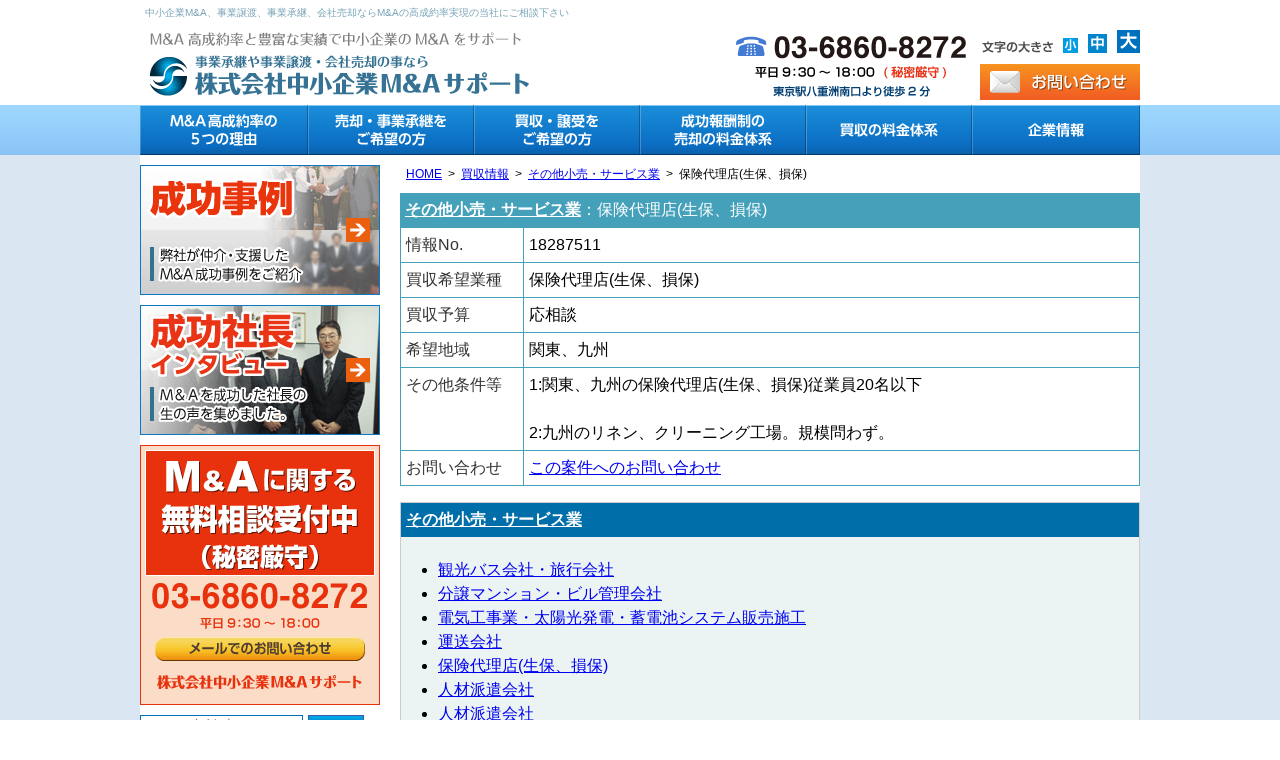

--- FILE ---
content_type: text/html; charset=UTF-8
request_url: https://www.chusho-ma-support.com/jouhou-buy_511/
body_size: 11191
content:
<!DOCTYPE html>
<html lang="ja">
<head>
<meta charset="utf-8">
<meta name="format-detection" content="telephone=no" />
<meta name="viewport" content="width=device-width">
  
<link rel="stylesheet" type="text/css" href="https://www.chusho-ma-support.com/wp-content/themes/pokerface/css/style.css" media="all">
<link rel="alternate" href="https://www.chusho-ma-support.com/">

		<!-- All in One SEO 4.6.9.1 - aioseo.com -->
		<title>保険代理店(生保、損保) | 会社売却の株式会社中小企業M&amp;Aサポート</title>
		<meta name="robots" content="max-snippet:-1, max-image-preview:large, max-video-preview:-1" />
		<link rel="canonical" href="https://www.chusho-ma-support.com/jouhou-buy_511/" />
		<meta name="generator" content="All in One SEO (AIOSEO) 4.6.9.1" />
		<meta name="google" content="nositelinkssearchbox" />
		<script type="application/ld+json" class="aioseo-schema">
			{"@context":"https:\/\/schema.org","@graph":[{"@type":"Article","@id":"https:\/\/www.chusho-ma-support.com\/jouhou-buy_511\/#article","name":"\u4fdd\u967a\u4ee3\u7406\u5e97(\u751f\u4fdd\u3001\u640d\u4fdd) | \u4f1a\u793e\u58f2\u5374\u306e\u682a\u5f0f\u4f1a\u793e\u4e2d\u5c0f\u4f01\u696dM&A\u30b5\u30dd\u30fc\u30c8","headline":"\u4fdd\u967a\u4ee3\u7406\u5e97(\u751f\u4fdd\u3001\u640d\u4fdd)","author":{"@id":"https:\/\/www.chusho-ma-support.com\/author\/admin\/#author"},"publisher":{"@id":"https:\/\/www.chusho-ma-support.com\/#organization"},"datePublished":"2018-08-12T13:03:02+09:00","dateModified":"2018-09-20T12:03:15+09:00","inLanguage":"ja","mainEntityOfPage":{"@id":"https:\/\/www.chusho-ma-support.com\/jouhou-buy_511\/#webpage"},"isPartOf":{"@id":"https:\/\/www.chusho-ma-support.com\/jouhou-buy_511\/#webpage"},"articleSection":"\u305d\u306e\u4ed6\u5c0f\u58f2\u30fb\u30b5\u30fc\u30d3\u30b9\u696d"},{"@type":"BreadcrumbList","@id":"https:\/\/www.chusho-ma-support.com\/jouhou-buy_511\/#breadcrumblist","itemListElement":[{"@type":"ListItem","@id":"https:\/\/www.chusho-ma-support.com\/#listItem","position":1,"name":"\u5bb6","item":"https:\/\/www.chusho-ma-support.com\/","nextItem":"https:\/\/www.chusho-ma-support.com\/jouhou-buy_511\/#listItem"},{"@type":"ListItem","@id":"https:\/\/www.chusho-ma-support.com\/jouhou-buy_511\/#listItem","position":2,"name":"\u4fdd\u967a\u4ee3\u7406\u5e97(\u751f\u4fdd\u3001\u640d\u4fdd)","previousItem":"https:\/\/www.chusho-ma-support.com\/#listItem"}]},{"@type":"Organization","@id":"https:\/\/www.chusho-ma-support.com\/#organization","name":"\u4f1a\u793e\u58f2\u5374\u306e\u682a\u5f0f\u4f1a\u793e\u4e2d\u5c0f\u4f01\u696dM&A\u30b5\u30dd\u30fc\u30c8","description":"\u4e8b\u696d\u627f\u7d99\u3084\u4e8b\u696d\u8b72\u6e21\u30fb\u4f1a\u793e\u58f2\u5374\u306e\u4e8b\u306a\u3089","url":"https:\/\/www.chusho-ma-support.com\/"},{"@type":"Person","@id":"https:\/\/www.chusho-ma-support.com\/author\/admin\/#author","url":"https:\/\/www.chusho-ma-support.com\/author\/admin\/","name":"\u7ba1\u7406\u8005","image":{"@type":"ImageObject","@id":"https:\/\/www.chusho-ma-support.com\/jouhou-buy_511\/#authorImage","url":"https:\/\/secure.gravatar.com\/avatar\/a5716ac151be0b1307228522308e800a?s=96&d=mm&r=g","width":96,"height":96,"caption":"\u7ba1\u7406\u8005"}},{"@type":"WebPage","@id":"https:\/\/www.chusho-ma-support.com\/jouhou-buy_511\/#webpage","url":"https:\/\/www.chusho-ma-support.com\/jouhou-buy_511\/","name":"\u4fdd\u967a\u4ee3\u7406\u5e97(\u751f\u4fdd\u3001\u640d\u4fdd) | \u4f1a\u793e\u58f2\u5374\u306e\u682a\u5f0f\u4f1a\u793e\u4e2d\u5c0f\u4f01\u696dM&A\u30b5\u30dd\u30fc\u30c8","inLanguage":"ja","isPartOf":{"@id":"https:\/\/www.chusho-ma-support.com\/#website"},"breadcrumb":{"@id":"https:\/\/www.chusho-ma-support.com\/jouhou-buy_511\/#breadcrumblist"},"author":{"@id":"https:\/\/www.chusho-ma-support.com\/author\/admin\/#author"},"creator":{"@id":"https:\/\/www.chusho-ma-support.com\/author\/admin\/#author"},"datePublished":"2018-08-12T13:03:02+09:00","dateModified":"2018-09-20T12:03:15+09:00"},{"@type":"WebSite","@id":"https:\/\/www.chusho-ma-support.com\/#website","url":"https:\/\/www.chusho-ma-support.com\/","name":"\u4f1a\u793e\u58f2\u5374\u306e\u682a\u5f0f\u4f1a\u793e\u4e2d\u5c0f\u4f01\u696dM&A\u30b5\u30dd\u30fc\u30c8","description":"\u4e8b\u696d\u627f\u7d99\u3084\u4e8b\u696d\u8b72\u6e21\u30fb\u4f1a\u793e\u58f2\u5374\u306e\u4e8b\u306a\u3089","inLanguage":"ja","publisher":{"@id":"https:\/\/www.chusho-ma-support.com\/#organization"}}]}
		</script>
		<!-- All in One SEO -->

<script type="text/javascript">
/* <![CDATA[ */
window._wpemojiSettings = {"baseUrl":"https:\/\/s.w.org\/images\/core\/emoji\/15.0.3\/72x72\/","ext":".png","svgUrl":"https:\/\/s.w.org\/images\/core\/emoji\/15.0.3\/svg\/","svgExt":".svg","source":{"concatemoji":"https:\/\/www.chusho-ma-support.com\/wp-includes\/js\/wp-emoji-release.min.js"}};
/*! This file is auto-generated */
!function(i,n){var o,s,e;function c(e){try{var t={supportTests:e,timestamp:(new Date).valueOf()};sessionStorage.setItem(o,JSON.stringify(t))}catch(e){}}function p(e,t,n){e.clearRect(0,0,e.canvas.width,e.canvas.height),e.fillText(t,0,0);var t=new Uint32Array(e.getImageData(0,0,e.canvas.width,e.canvas.height).data),r=(e.clearRect(0,0,e.canvas.width,e.canvas.height),e.fillText(n,0,0),new Uint32Array(e.getImageData(0,0,e.canvas.width,e.canvas.height).data));return t.every(function(e,t){return e===r[t]})}function u(e,t,n){switch(t){case"flag":return n(e,"\ud83c\udff3\ufe0f\u200d\u26a7\ufe0f","\ud83c\udff3\ufe0f\u200b\u26a7\ufe0f")?!1:!n(e,"\ud83c\uddfa\ud83c\uddf3","\ud83c\uddfa\u200b\ud83c\uddf3")&&!n(e,"\ud83c\udff4\udb40\udc67\udb40\udc62\udb40\udc65\udb40\udc6e\udb40\udc67\udb40\udc7f","\ud83c\udff4\u200b\udb40\udc67\u200b\udb40\udc62\u200b\udb40\udc65\u200b\udb40\udc6e\u200b\udb40\udc67\u200b\udb40\udc7f");case"emoji":return!n(e,"\ud83d\udc26\u200d\u2b1b","\ud83d\udc26\u200b\u2b1b")}return!1}function f(e,t,n){var r="undefined"!=typeof WorkerGlobalScope&&self instanceof WorkerGlobalScope?new OffscreenCanvas(300,150):i.createElement("canvas"),a=r.getContext("2d",{willReadFrequently:!0}),o=(a.textBaseline="top",a.font="600 32px Arial",{});return e.forEach(function(e){o[e]=t(a,e,n)}),o}function t(e){var t=i.createElement("script");t.src=e,t.defer=!0,i.head.appendChild(t)}"undefined"!=typeof Promise&&(o="wpEmojiSettingsSupports",s=["flag","emoji"],n.supports={everything:!0,everythingExceptFlag:!0},e=new Promise(function(e){i.addEventListener("DOMContentLoaded",e,{once:!0})}),new Promise(function(t){var n=function(){try{var e=JSON.parse(sessionStorage.getItem(o));if("object"==typeof e&&"number"==typeof e.timestamp&&(new Date).valueOf()<e.timestamp+604800&&"object"==typeof e.supportTests)return e.supportTests}catch(e){}return null}();if(!n){if("undefined"!=typeof Worker&&"undefined"!=typeof OffscreenCanvas&&"undefined"!=typeof URL&&URL.createObjectURL&&"undefined"!=typeof Blob)try{var e="postMessage("+f.toString()+"("+[JSON.stringify(s),u.toString(),p.toString()].join(",")+"));",r=new Blob([e],{type:"text/javascript"}),a=new Worker(URL.createObjectURL(r),{name:"wpTestEmojiSupports"});return void(a.onmessage=function(e){c(n=e.data),a.terminate(),t(n)})}catch(e){}c(n=f(s,u,p))}t(n)}).then(function(e){for(var t in e)n.supports[t]=e[t],n.supports.everything=n.supports.everything&&n.supports[t],"flag"!==t&&(n.supports.everythingExceptFlag=n.supports.everythingExceptFlag&&n.supports[t]);n.supports.everythingExceptFlag=n.supports.everythingExceptFlag&&!n.supports.flag,n.DOMReady=!1,n.readyCallback=function(){n.DOMReady=!0}}).then(function(){return e}).then(function(){var e;n.supports.everything||(n.readyCallback(),(e=n.source||{}).concatemoji?t(e.concatemoji):e.wpemoji&&e.twemoji&&(t(e.twemoji),t(e.wpemoji)))}))}((window,document),window._wpemojiSettings);
/* ]]> */
</script>
<style id='wp-emoji-styles-inline-css' type='text/css'>

	img.wp-smiley, img.emoji {
		display: inline !important;
		border: none !important;
		box-shadow: none !important;
		height: 1em !important;
		width: 1em !important;
		margin: 0 0.07em !important;
		vertical-align: -0.1em !important;
		background: none !important;
		padding: 0 !important;
	}
</style>
<link rel='stylesheet' id='wp-block-library-css' href='https://www.chusho-ma-support.com/wp-includes/css/dist/block-library/style.min.css' type='text/css' media='all' />
<style id='classic-theme-styles-inline-css' type='text/css'>
/*! This file is auto-generated */
.wp-block-button__link{color:#fff;background-color:#32373c;border-radius:9999px;box-shadow:none;text-decoration:none;padding:calc(.667em + 2px) calc(1.333em + 2px);font-size:1.125em}.wp-block-file__button{background:#32373c;color:#fff;text-decoration:none}
</style>
<style id='global-styles-inline-css' type='text/css'>
:root{--wp--preset--aspect-ratio--square: 1;--wp--preset--aspect-ratio--4-3: 4/3;--wp--preset--aspect-ratio--3-4: 3/4;--wp--preset--aspect-ratio--3-2: 3/2;--wp--preset--aspect-ratio--2-3: 2/3;--wp--preset--aspect-ratio--16-9: 16/9;--wp--preset--aspect-ratio--9-16: 9/16;--wp--preset--color--black: #000000;--wp--preset--color--cyan-bluish-gray: #abb8c3;--wp--preset--color--white: #ffffff;--wp--preset--color--pale-pink: #f78da7;--wp--preset--color--vivid-red: #cf2e2e;--wp--preset--color--luminous-vivid-orange: #ff6900;--wp--preset--color--luminous-vivid-amber: #fcb900;--wp--preset--color--light-green-cyan: #7bdcb5;--wp--preset--color--vivid-green-cyan: #00d084;--wp--preset--color--pale-cyan-blue: #8ed1fc;--wp--preset--color--vivid-cyan-blue: #0693e3;--wp--preset--color--vivid-purple: #9b51e0;--wp--preset--gradient--vivid-cyan-blue-to-vivid-purple: linear-gradient(135deg,rgba(6,147,227,1) 0%,rgb(155,81,224) 100%);--wp--preset--gradient--light-green-cyan-to-vivid-green-cyan: linear-gradient(135deg,rgb(122,220,180) 0%,rgb(0,208,130) 100%);--wp--preset--gradient--luminous-vivid-amber-to-luminous-vivid-orange: linear-gradient(135deg,rgba(252,185,0,1) 0%,rgba(255,105,0,1) 100%);--wp--preset--gradient--luminous-vivid-orange-to-vivid-red: linear-gradient(135deg,rgba(255,105,0,1) 0%,rgb(207,46,46) 100%);--wp--preset--gradient--very-light-gray-to-cyan-bluish-gray: linear-gradient(135deg,rgb(238,238,238) 0%,rgb(169,184,195) 100%);--wp--preset--gradient--cool-to-warm-spectrum: linear-gradient(135deg,rgb(74,234,220) 0%,rgb(151,120,209) 20%,rgb(207,42,186) 40%,rgb(238,44,130) 60%,rgb(251,105,98) 80%,rgb(254,248,76) 100%);--wp--preset--gradient--blush-light-purple: linear-gradient(135deg,rgb(255,206,236) 0%,rgb(152,150,240) 100%);--wp--preset--gradient--blush-bordeaux: linear-gradient(135deg,rgb(254,205,165) 0%,rgb(254,45,45) 50%,rgb(107,0,62) 100%);--wp--preset--gradient--luminous-dusk: linear-gradient(135deg,rgb(255,203,112) 0%,rgb(199,81,192) 50%,rgb(65,88,208) 100%);--wp--preset--gradient--pale-ocean: linear-gradient(135deg,rgb(255,245,203) 0%,rgb(182,227,212) 50%,rgb(51,167,181) 100%);--wp--preset--gradient--electric-grass: linear-gradient(135deg,rgb(202,248,128) 0%,rgb(113,206,126) 100%);--wp--preset--gradient--midnight: linear-gradient(135deg,rgb(2,3,129) 0%,rgb(40,116,252) 100%);--wp--preset--font-size--small: 13px;--wp--preset--font-size--medium: 20px;--wp--preset--font-size--large: 36px;--wp--preset--font-size--x-large: 42px;--wp--preset--spacing--20: 0.44rem;--wp--preset--spacing--30: 0.67rem;--wp--preset--spacing--40: 1rem;--wp--preset--spacing--50: 1.5rem;--wp--preset--spacing--60: 2.25rem;--wp--preset--spacing--70: 3.38rem;--wp--preset--spacing--80: 5.06rem;--wp--preset--shadow--natural: 6px 6px 9px rgba(0, 0, 0, 0.2);--wp--preset--shadow--deep: 12px 12px 50px rgba(0, 0, 0, 0.4);--wp--preset--shadow--sharp: 6px 6px 0px rgba(0, 0, 0, 0.2);--wp--preset--shadow--outlined: 6px 6px 0px -3px rgba(255, 255, 255, 1), 6px 6px rgba(0, 0, 0, 1);--wp--preset--shadow--crisp: 6px 6px 0px rgba(0, 0, 0, 1);}:where(.is-layout-flex){gap: 0.5em;}:where(.is-layout-grid){gap: 0.5em;}body .is-layout-flex{display: flex;}.is-layout-flex{flex-wrap: wrap;align-items: center;}.is-layout-flex > :is(*, div){margin: 0;}body .is-layout-grid{display: grid;}.is-layout-grid > :is(*, div){margin: 0;}:where(.wp-block-columns.is-layout-flex){gap: 2em;}:where(.wp-block-columns.is-layout-grid){gap: 2em;}:where(.wp-block-post-template.is-layout-flex){gap: 1.25em;}:where(.wp-block-post-template.is-layout-grid){gap: 1.25em;}.has-black-color{color: var(--wp--preset--color--black) !important;}.has-cyan-bluish-gray-color{color: var(--wp--preset--color--cyan-bluish-gray) !important;}.has-white-color{color: var(--wp--preset--color--white) !important;}.has-pale-pink-color{color: var(--wp--preset--color--pale-pink) !important;}.has-vivid-red-color{color: var(--wp--preset--color--vivid-red) !important;}.has-luminous-vivid-orange-color{color: var(--wp--preset--color--luminous-vivid-orange) !important;}.has-luminous-vivid-amber-color{color: var(--wp--preset--color--luminous-vivid-amber) !important;}.has-light-green-cyan-color{color: var(--wp--preset--color--light-green-cyan) !important;}.has-vivid-green-cyan-color{color: var(--wp--preset--color--vivid-green-cyan) !important;}.has-pale-cyan-blue-color{color: var(--wp--preset--color--pale-cyan-blue) !important;}.has-vivid-cyan-blue-color{color: var(--wp--preset--color--vivid-cyan-blue) !important;}.has-vivid-purple-color{color: var(--wp--preset--color--vivid-purple) !important;}.has-black-background-color{background-color: var(--wp--preset--color--black) !important;}.has-cyan-bluish-gray-background-color{background-color: var(--wp--preset--color--cyan-bluish-gray) !important;}.has-white-background-color{background-color: var(--wp--preset--color--white) !important;}.has-pale-pink-background-color{background-color: var(--wp--preset--color--pale-pink) !important;}.has-vivid-red-background-color{background-color: var(--wp--preset--color--vivid-red) !important;}.has-luminous-vivid-orange-background-color{background-color: var(--wp--preset--color--luminous-vivid-orange) !important;}.has-luminous-vivid-amber-background-color{background-color: var(--wp--preset--color--luminous-vivid-amber) !important;}.has-light-green-cyan-background-color{background-color: var(--wp--preset--color--light-green-cyan) !important;}.has-vivid-green-cyan-background-color{background-color: var(--wp--preset--color--vivid-green-cyan) !important;}.has-pale-cyan-blue-background-color{background-color: var(--wp--preset--color--pale-cyan-blue) !important;}.has-vivid-cyan-blue-background-color{background-color: var(--wp--preset--color--vivid-cyan-blue) !important;}.has-vivid-purple-background-color{background-color: var(--wp--preset--color--vivid-purple) !important;}.has-black-border-color{border-color: var(--wp--preset--color--black) !important;}.has-cyan-bluish-gray-border-color{border-color: var(--wp--preset--color--cyan-bluish-gray) !important;}.has-white-border-color{border-color: var(--wp--preset--color--white) !important;}.has-pale-pink-border-color{border-color: var(--wp--preset--color--pale-pink) !important;}.has-vivid-red-border-color{border-color: var(--wp--preset--color--vivid-red) !important;}.has-luminous-vivid-orange-border-color{border-color: var(--wp--preset--color--luminous-vivid-orange) !important;}.has-luminous-vivid-amber-border-color{border-color: var(--wp--preset--color--luminous-vivid-amber) !important;}.has-light-green-cyan-border-color{border-color: var(--wp--preset--color--light-green-cyan) !important;}.has-vivid-green-cyan-border-color{border-color: var(--wp--preset--color--vivid-green-cyan) !important;}.has-pale-cyan-blue-border-color{border-color: var(--wp--preset--color--pale-cyan-blue) !important;}.has-vivid-cyan-blue-border-color{border-color: var(--wp--preset--color--vivid-cyan-blue) !important;}.has-vivid-purple-border-color{border-color: var(--wp--preset--color--vivid-purple) !important;}.has-vivid-cyan-blue-to-vivid-purple-gradient-background{background: var(--wp--preset--gradient--vivid-cyan-blue-to-vivid-purple) !important;}.has-light-green-cyan-to-vivid-green-cyan-gradient-background{background: var(--wp--preset--gradient--light-green-cyan-to-vivid-green-cyan) !important;}.has-luminous-vivid-amber-to-luminous-vivid-orange-gradient-background{background: var(--wp--preset--gradient--luminous-vivid-amber-to-luminous-vivid-orange) !important;}.has-luminous-vivid-orange-to-vivid-red-gradient-background{background: var(--wp--preset--gradient--luminous-vivid-orange-to-vivid-red) !important;}.has-very-light-gray-to-cyan-bluish-gray-gradient-background{background: var(--wp--preset--gradient--very-light-gray-to-cyan-bluish-gray) !important;}.has-cool-to-warm-spectrum-gradient-background{background: var(--wp--preset--gradient--cool-to-warm-spectrum) !important;}.has-blush-light-purple-gradient-background{background: var(--wp--preset--gradient--blush-light-purple) !important;}.has-blush-bordeaux-gradient-background{background: var(--wp--preset--gradient--blush-bordeaux) !important;}.has-luminous-dusk-gradient-background{background: var(--wp--preset--gradient--luminous-dusk) !important;}.has-pale-ocean-gradient-background{background: var(--wp--preset--gradient--pale-ocean) !important;}.has-electric-grass-gradient-background{background: var(--wp--preset--gradient--electric-grass) !important;}.has-midnight-gradient-background{background: var(--wp--preset--gradient--midnight) !important;}.has-small-font-size{font-size: var(--wp--preset--font-size--small) !important;}.has-medium-font-size{font-size: var(--wp--preset--font-size--medium) !important;}.has-large-font-size{font-size: var(--wp--preset--font-size--large) !important;}.has-x-large-font-size{font-size: var(--wp--preset--font-size--x-large) !important;}
:where(.wp-block-post-template.is-layout-flex){gap: 1.25em;}:where(.wp-block-post-template.is-layout-grid){gap: 1.25em;}
:where(.wp-block-columns.is-layout-flex){gap: 2em;}:where(.wp-block-columns.is-layout-grid){gap: 2em;}
:root :where(.wp-block-pullquote){font-size: 1.5em;line-height: 1.6;}
</style>
<link rel='stylesheet' id='contact-form-7-css' href='https://www.chusho-ma-support.com/wp-content/plugins/contact-form-7/includes/css/styles.css' type='text/css' media='all' />
<link rel='stylesheet' id='wp-fullcalendar-css' href='https://www.chusho-ma-support.com/wp-content/plugins/wp-fullcalendar/includes/css/main.css' type='text/css' media='all' />
<link rel='stylesheet' id='wp-fullcalendar-tippy-light-border-css' href='https://www.chusho-ma-support.com/wp-content/plugins/wp-fullcalendar/includes/css/tippy/light-border.css' type='text/css' media='all' />
<link rel='stylesheet' id='jquery-ui-css' href='https://www.chusho-ma-support.com/wp-content/plugins/wp-fullcalendar/includes/css/jquery-ui/ui-lightness/jquery-ui.min.css' type='text/css' media='all' />
<link rel='stylesheet' id='jquery-ui-theme-css' href='https://www.chusho-ma-support.com/wp-content/plugins/wp-fullcalendar/includes/css/jquery-ui/ui-lightness/theme.css' type='text/css' media='all' />
<link rel='stylesheet' id='jquery-ui-smoothness-css' href='https://www.chusho-ma-support.com/wp-content/plugins/contact-form-7/includes/js/jquery-ui/themes/smoothness/jquery-ui.min.css' type='text/css' media='screen' />
<script type="text/javascript" src="https://www.chusho-ma-support.com/wp-includes/js/jquery/jquery.min.js" id="jquery-core-js"></script>
<script type="text/javascript" src="https://www.chusho-ma-support.com/wp-includes/js/jquery/jquery-migrate.min.js" id="jquery-migrate-js"></script>
<script type="text/javascript" src="https://www.chusho-ma-support.com/wp-includes/js/jquery/ui/core.min.js" id="jquery-ui-core-js"></script>
<script type="text/javascript" src="https://www.chusho-ma-support.com/wp-includes/js/jquery/ui/menu.min.js" id="jquery-ui-menu-js"></script>
<script type="text/javascript" src="https://www.chusho-ma-support.com/wp-includes/js/jquery/ui/selectmenu.min.js" id="jquery-ui-selectmenu-js"></script>
<script type="text/javascript" src="https://www.chusho-ma-support.com/wp-includes/js/jquery/ui/tooltip.min.js" id="jquery-ui-tooltip-js"></script>
<script type="text/javascript" src="https://www.chusho-ma-support.com/wp-includes/js/dist/vendor/moment.min.js" id="moment-js"></script>
<script type="text/javascript" id="moment-js-after">
/* <![CDATA[ */
moment.updateLocale( 'ja', {"months":["1\u6708","2\u6708","3\u6708","4\u6708","5\u6708","6\u6708","7\u6708","8\u6708","9\u6708","10\u6708","11\u6708","12\u6708"],"monthsShort":["1\u6708","2\u6708","3\u6708","4\u6708","5\u6708","6\u6708","7\u6708","8\u6708","9\u6708","10\u6708","11\u6708","12\u6708"],"weekdays":["\u65e5\u66dc\u65e5","\u6708\u66dc\u65e5","\u706b\u66dc\u65e5","\u6c34\u66dc\u65e5","\u6728\u66dc\u65e5","\u91d1\u66dc\u65e5","\u571f\u66dc\u65e5"],"weekdaysShort":["\u65e5","\u6708","\u706b","\u6c34","\u6728","\u91d1","\u571f"],"week":{"dow":0},"longDateFormat":{"LT":"g:i A","LTS":null,"L":null,"LL":"Y\u5e74n\u6708j\u65e5","LLL":"Y\u5e74n\u6708j\u65e5 g:i A","LLLL":null}} );
/* ]]> */
</script>
<script type="text/javascript" id="wp-fullcalendar-js-extra">
/* <![CDATA[ */
var WPFC = {"ajaxurl":"https:\/\/www.chusho-ma-support.com\/wp-admin\/admin-ajax.php?action=WP_FullCalendar","firstDay":"0","wpfc_theme":"jquery-ui","wpfc_limit":"3","wpfc_limit_txt":"more ...","timeFormat":"h(:mm)A","defaultView":"month","weekends":"true","header":{"left":"prev,next today","center":"title","right":"month,basicWeek,basicDay"},"wpfc_qtips":"1","tippy_theme":"light-border","tippy_placement":"auto","tippy_loading":"Loading..."};
/* ]]> */
</script>
<script type="text/javascript" src="https://www.chusho-ma-support.com/wp-content/plugins/wp-fullcalendar/includes/js/main.js" id="wp-fullcalendar-js"></script>
<link rel="https://api.w.org/" href="https://www.chusho-ma-support.com/wp-json/" /><link rel="alternate" title="JSON" type="application/json" href="https://www.chusho-ma-support.com/wp-json/wp/v2/posts/3998" /><link rel="alternate" title="oEmbed (JSON)" type="application/json+oembed" href="https://www.chusho-ma-support.com/wp-json/oembed/1.0/embed?url=https%3A%2F%2Fwww.chusho-ma-support.com%2Fjouhou-buy_511%2F" />
<link rel="alternate" title="oEmbed (XML)" type="text/xml+oembed" href="https://www.chusho-ma-support.com/wp-json/oembed/1.0/embed?url=https%3A%2F%2Fwww.chusho-ma-support.com%2Fjouhou-buy_511%2F&#038;format=xml" />
                <script>
                    var ajaxUrl = 'https://www.chusho-ma-support.com/wp-admin/admin-ajax.php';
                </script>
        <script type="text/javascript" src="https://www.chusho-ma-support.com/wp-content/themes/pokerface/js/jquery.chgview.js"></script>
</head>
<body class="post-template-default single single-post postid-3998 single-format-standard layout-tw url-jouhou-buy_511 category-buy-cat4 ">
<div id="header">
  <div class="wrapper">
    <div id="hDesc">中小企業M&amp;A、事業譲渡、事業承継、会社売却ならM&amp;Aの高成約率実現の当社にご相談下さい</div>
    <div id="headerContent">
      <p id="siteName"><a href="https://www.chusho-ma-support.com/">会社売却の株式会社中小企業M&amp;Aサポート</a></p>
      <div id="hContact">
        <p class="mailform"><a href="/contact/form1/">メールでのお問い合わせはこちら</a></p>
        <dl>
          <dt>文字の大きさ</dt>
          <dd><a class="fontSmall" href="javascript:void(0)">小</a></dd>
          <dd><a class="fontMedium" href="javascript:void(0)">中</a></dd>
          <dd><a class="fontLarge" href="javascript:void(0)">大</a></dd>
        </dl>
      </div>
    </div>
    <ul id="siteMenu">
      <li class="home"><a href="/">HOME</a></li>
      <li class="tel">TEL</li>
      <li class="mail"><a href="/contact/form1/">email</a></li>
      <li class="menu"><a href="#navigation">Menu</a></li>
    </ul>
    <div id="hMenu">
      <ul class="main">
        <li class="mn1 top0"><a href="/ma/reason/">Ｍ＆Ａ高成約率の5つの理由</a></li>
        <li class="mn2 main0"><a href="/ma/baikyaku-kibou2/">売却・事業承継をご希望の方</a></li>
        <li class="mn3 main0"><a href="/ma/baisyuu-kibou/">買収・譲受をご希望の方</a></li>
        <li class="mn4 main0"><a href="/baikyaku/baikyaku-chuukai/">売却の料金体系</a></li>
        <li class="mn5 main0"><a href="/baisyuu/baisyuu-chuukai/">買収の料金体系</a></li>
        <li class="mn6 bottom0"><a href="/office/">企業情報</a></li>
      </ul>
    </div>
  </div>
</div>
  <div id="contents" class="post-3998 post type-post status-publish format-standard hentry category-buy-cat4">
    <div class="wrapper">
      <div id="content">
        <div id="breadcrumbs"><ul><li><a href="https://www.chusho-ma-support.com/">HOME</a><ul><li><a href="https://www.chusho-ma-support.com/category/jouhou-buy/">買収情報</a><ul><li><a href="https://www.chusho-ma-support.com/category/jouhou-buy/buy-cat4/">その他小売・サービス業</a><ul><li>保険代理店(生保、損保)</li></ul></li></ul></li></ul></li></ul></div>
        <div id="buyContnt" class="content">
                      <div>
              <div class="buyItem">
  <div class="itemHead"><span class="itemTitle">
    <a class="buy-cat4" href="https://www.chusho-ma-support.com/category/jouhou-buy/buy-cat4/">その他小売・サービス業</a>：保険代理店(生保、損保)  </span></div>
  <div class="itemBody">
    <table class="table" cellspacing="1">    <tbody>        <tr class="top">            <td class="head">情報No.</td>            <td class="odd">18287511</td>        </tr>        <tr>            <td class="head">買収希望業種</td>            <td class="odd">保険代理店(生保、損保)</td>        </tr>        <tr>            <td class="head">買収予算</td>            <td class="odd">応相談</td>        </tr>        <tr>            <td class="head">希望地域</td>            <td class="odd">関東、九州<br />            </td>        </tr>        <tr>            <td class="head">その他条件等</td>            <td class="odd">1:関東、九州の保険代理店(生保、損保)従業員20名以下<br />            <br />            2:九州のリネン、クリーニング工場。規模問わず。<br />            </td>        </tr>        <tr>            <td class="head">お問い合わせ</td>            <td class="odd"><a target="_blank" href="/contact/form1/">この案件へのお問い合わせ</a></td>        </tr>    </tbody></table>  </div>
</div>
            </div>
<div class="item">
  <div class="itemHead"><span class="itemTitle">
    <a class="buy-cat4" href="https://www.chusho-ma-support.com/category/jouhou-buy/buy-cat4/">その他小売・サービス業</a>  </span></div>
  <div class="itemInfo"><ul>
<li><a class="title" href="https://www.chusho-ma-support.com/jouhou-buy_522/">観光バス会社・旅行会社</a></li><li><a class="title" href="https://www.chusho-ma-support.com/jouhou-buy_520/">分譲マンション・ビル管理会社</a></li><li><a class="title" href="https://www.chusho-ma-support.com/jouhou-buy_519/">電気工事業・太陽光発電・蓄電池システム販売施工</a></li><li><a class="title" href="https://www.chusho-ma-support.com/jouhou-buy_512/">運送会社</a></li><li><a class="title" href="https://www.chusho-ma-support.com/jouhou-buy_511/">保険代理店(生保、損保)</a></li><li><a class="title" href="https://www.chusho-ma-support.com/jouhou-buy_510/">人材派遣会社</a></li><li><a class="title" href="https://www.chusho-ma-support.com/jouhou-buy_509/">人材派遣会社</a></li><li><a class="title" href="https://www.chusho-ma-support.com/jouhou-buy_335/">翻訳会社・校正会社</a></li><li><a class="title" href="https://www.chusho-ma-support.com/jouhou-buy_334/">運送業</a></li><li><a class="title" href="https://www.chusho-ma-support.com/jouhou-buy_332/">ゴルフ場</a></li>  </ul></div>
</div>
            </div><!-- /.content-->
        <div id="contentFooter">
  <div class="widget wInquiry"><div class="img">
  <h2>まずはお気軽に無料相談をご利用ください</h2>
  <ul>
    <li>プロに依頼して人材派遣業許可をスムーズに取得したい方</li>
    <li>人材派遣業・業務請負業・有料職業紹介事業についてアドバイスを受けたい方</li>
    <li>開業後の労務管理やビジネスモデル構築について相談したい方</li>
  </ul>
  <p class="tel">相談申込み：0120-073-608（平日10:00～19:00）</p>
  <p class="mail"><a href="https://www.chusho-ma-support.com/contact/form1/">メールでの相談申込み（24時間受付）</a></p>
  <ul>
    <li>相談時間はたっぷり1時間</li>
    <li>事前予約で時間外・土日・祝日も対応</li>
    <li>内容によって出張無料相談も可能</li>
  </ul>
</div></div>
</div>      </div><!-- /#content -->
      <div id="content2">
  <div class="mod sideMenu2">
    <ul>
      <li class="jirei"><a href="/ma/ma-seikoujirei/">成功事例</a></li>
      <li class="interview"><a href="/ma/interview1/">成功社長インタビュー</a></li>
    </ul>
  </div>
  <div class="mod bConsult">
    <div class="img">
      <h2>M&amp;Aに関する無料相談受付中（秘密厳守）</h2>
      <p class="tel">03-6860-8272（平日9:30～18:00）</p>
      <p class="mail"><a href="/contact/form1/">メールでのお問い合わせ</a></p>
      <p>株式会社中小企業M&amp;Aサポート</p>
    </div>
  </div>
  <div class="mSearch mod"><div class="pkg">
  <form role="search" method="get" class="search-form" action="https://www.chusho-ma-support.com/">
    <input type="search" class="search-field kwd" placeholder="サイト内検索" value="" name="s" tabindex="1" />
    <input class="submit" id="legacy_xoopsform_submit" type="submit">
  </form>
</div></div>
  <div class="sideMenu mod">
    <ul>
      <li class="sm02"><a href="/office/merit/">当社ご利用のメリット</a></li>
      <li class="sm01"><a href="/ma/interview1/">成約社長 - インタビュー・成約事例</a></li>
      <li class="sm06"><a href="/ma/chuukai-flow/">相談の流れ</a></li>
      <li class="sm04"><a href="/baikyaku/">会社売却の成功ポイント</a></li>
      <li class="sm08"><a href="/ma/shitsumon/">中小企業M&amp;Aに関するご質問集</a></li>
      <li class="sm05"><a href="/office/teikeibosyuu/">士業の皆様へ提携募集</a></li>
      <li class="sm07"><a href="/office/media/">メディア掲載</a></li>
    </ul>
  </div>
  <div id="multimenu03" class="mod mMenu">
    <h2>マルチメニュー03</h2>
    <ul class="main">
      <li class="mn1 top0"><a href="/ma/baikyaku-kibou2/">会社売却・事業承継をご希望の方</a></li>
      <li class="mn2 main0"><a href="/ma/baisyuu-kibou/">買収・譲受をご希望の方</a></li>
      <li class="mn3 main0"><a href="/ma/byouin/">病院・医院、歯科医院（クリニック、診療所）のＭ＆Ａ</a></li>
      <li class="mn4 main0"><a href="/ma/baikyaku-kibou1/">会社を売りたい方</a></li>
      <li class="mn5 main0"><a href="/category/jouhou-sell/">会社売却情報</a></li>
      <li class="mn6 main0"><a href="/contact/form3/">会社売却情報登録</a></li>
      <li class="mn7 main0"><a href="/ma/riten/">第三者へ会社を譲渡する利点</a></li>
      <li class="mn8 main0"><a href="/ma/baikyaku1/">会社を高く売るためには？</a></li>
      <li class="mn9 main0"><a href="/ma/otoshiana/">会社売却における他社の「完全成功報酬制」の落とし穴</a></li>
      <li class="mn10 main0"><a href="/ma/syoguu/">会社譲渡後の処遇</a></li>
      <li class="mn11 main0"><a href="/office/feature/">当社の特徴</a></li>
      <li class="mn12 main0"><a href="/ma/houhou1/">M&amp;A・会社売却の方法とは？</a></li>
      <li class="mn13 main0"><a href="/ma/houhou2/">M&amp;A・会社売却の方法</a></li>
      <li class="mn14 main0"><a href="/ma/timing/">M&amp;Aにおけるタイミングの重要性</a></li>
      <li class="mn15 main0"><a href="/ma/kyuusaigata/">救済型（企業再生型）M&amp;Aについて</a></li>
      <li class="mn16 main0"><a href="/ma/zeimu/">株式譲渡における税務</a></li>
      <li class="mn17 main0"><a href="/ma/kigyouhyouka/">会社売却の相場が簡単にわかる「企業評価とは？」</a></li>
      <li class="mn18 main0"><a href="/ma/baikyaku2/">会社を高く売るためには？「企業価値を高める手段」</a></li>
      <li class="mn19 main0"><a href="/ma/baikyaku3/">会社売却の相場や価格の決め方とは？・その1コストアプローチ</a></li>
      <li class="mn20 main0"><a href="/ma/baikyaku4/">会社売却の相場や価格の決め方とは？・その2マーケットアプローチ</a></li>
      <li class="mn21 main0"><a href="/ma/baikyaku5/">会社売却の相場や価格の決め方とは？・その3インカムアプローチ</a></li>
      <li class="mn22 main0"><a href="/ma/kigyouhyouka/#a3">企業評価方法の選択事例</a></li>
      <li class="mn23 main0"><a href="/ma/ma-soudanjirei/">M&amp;A譲渡ご相談事例</a></li>
      <li class="mn24 bottom0"><a href="/kaisyabaikyaku/">業界別のM&amp;A</a></li>
    </ul>
  </div>
  <div class="mBlog mod">
    <div class="img">
      <h2><a href="/ma/shiten/">M&amp;Aコンサルタントの視点・論点</a></h2>
      <p>小規模から中規模M&Aの話題など、中小企業のM&Aについてお届けします。</p>
    </div>
  </div>
  <div class="d3blog_block_latest_entries mD3blogLatest mod"><ul><li><a class="title" href="https://www.chusho-ma-support.com/blog_135/">攻めのM&amp;Aとは〜生徒の安定確保のためにM&amp;Aを...</a><span class="date">（2019年01月21日）</span></li><li><a class="title" href="https://www.chusho-ma-support.com/blog_134/">M&amp;Aで会社売却に成功し、心身の健康を取り戻す！</a><span class="date">（2018年10月29日）</span></li><li><a class="title" href="https://www.chusho-ma-support.com/blog_133/">地方の会社の売却でもスムーズに買い手が現れM&amp;Aが進む!</a><span class="date">（2018年09月03日）</span></li><li><a class="title" href="https://www.chusho-ma-support.com/blog_132/">買収したばかりの会社の売却を決意した社長の切実なワケ</a><span class="date">（2018年07月12日）</span></li><li><a class="title" href="https://www.chusho-ma-support.com/blog_131/">「会社売却を決断」〜会社を存続させるという重責を果たす経営者〜</a><span class="date">（2018年05月11日）</span></li></ul><span class="moreBlogs"><a href="/ma/shiten/">中小企業M&amp;Aサポートの代表日記のトップへ</a></span></div>  <div class="mod2 mFB"><a target="_blank" href="https://www.facebook.com/chusho.ma.support/"><img alt="Facebook" src="/img/s_facebook.png" /></a></div>
  <div class="mod2 mTwitter"><a target="_blank" href="https://twitter.com/chusho_ma"><img alt="ツイッター" src="/img/s_twitter.png" /></a></div>
  <script type="text/javascript">
    var gaJsHost = (("https:" == document.location.protocol) ? "https://ssl." : "http://www.");
    document.write(unescape("%3Cscript src='" + gaJsHost + "google-analytics.com/ga.js' type='text/javascript'%3E%3C/script%3E"));
  </script>
  <script type="text/javascript">
    try {
    var pageTracker = _gat._getTracker("UA-11752422-1");
    pageTracker._trackPageview();
    } catch(err) {}</script>
  <div style="display:none;">
    <img height="1" width="1" style="border-style:none;" alt="" src="//googleads.g.doubleclick.net/pagead/viewthroughconversion/1031144381/?value=0&guid=ON&script=0"/>
  </div>
</div><!-- /#content2 -->
<div id="content3">
</div><!-- /#content3 -->
    </div><!-- /.wrapper -->
  </div><!-- /#contents -->
<div id="fMenu">
  <div class="wrapper">
    <!--footer multimenu-->
    <ul class="main fMenu">
      <li class="mn1 top0">
        <a href="/ma/reason/">M&amp;A高成約率の5つの理由</a>
      </li>
      <li class="mn2 main0">
        <a href="/ma/baikyaku-kibou2/">売却・事業承継をご希望の方</a>
      </li>
      <li class="mn3 main0">
        <a href="/ma/baisyuu-kibou/">買収・譲受をご希望の方</a>
      </li>
      <li class="mn4 main0">
        <a href="/office/">企業情報</a>
      </li>
      <li class="mn5 main0">
        <a href="/contact/form1/">お問い合わせ</a>
      </li>
      <li class="mn6 main0">
        <a href="/contact/form1/">企業価値算定</a>
      </li>
      <li class="mn7 main0">
        <a href="/ma/ma-seikoujirei/">成功事例</a>
      </li>
      <li class="mn8 main0">
        <a href="/ma/houhou1/">M&amp;Aとは</a>
      </li>
      <li class="mn9 main0">
        <a href="/category/glossary/">M&amp;A用語集</a>
      </li>
      <li class="mn10 main0">
        <a href="/contact/form2/">買収情報登録</a>
      </li>
      <li class="mn11 main0">
        <a href="/office/service/">事業内容</a>
      </li>
      <li class="mn12 main0">
        <a href="/office/bosyuu1/">紹介案件募集 </a>
      </li>
      <li class="mn13 main0">
        <a href="/office/privacy/">プライバシーポリシー</a>
      </li>
      <li class="mn14 main0">
        <a href="/office/guide/">サイトポリシー</a>
      </li>
      <li class="mn15 main0">
        <a href="/sitemap/">サイトマップ</a>
      </li>
    </ul>
  </div>
</div>
<div id="fspMenu">
  <div class="wrapper">
    <ul class="main fspMenu">
      <li class="mn1 top0">
        <a href="/ma/reason/">M&amp;A高成約率の5つの理由</a>
      </li>
      <li class="mn2 main0">
        <a href="/ma/baikyaku-kibou2/">売却・事業承継をご希望の方</a>
      </li>
      <li class="mn3 main0">
        <a href="/ma/baisyuu-kibou/">買収・譲受をご希望の方</a>
      </li>
      <li class="mn4 main0">
        <a href="/office/">企業情報</a>
      </li>
      <li class="mn6 main0">
        <a href="/contact/form1/">企業価値算定</a>
      </li>
      <li class="mn7 main0">
        <a href="/ma/ma-seikoujirei/">成功事例</a>
      </li>
      <li class="mn10 main0">
        <a href="/contact/form2/">買収情報登録</a>
      </li>
      <li class="mn11 main0">
        <a href="/office/service/">事業内容</a>
      </li>
      <li class="mn12 main0">
        <a href="/office/bosyuu1/">紹介案件募集 </a>
      </li>
    </ul>
  </div>
</div>
<div id="gotop"><div class="wrapper gotop"><a href="#header">▲</a></div></div>
<div id="footer">
  <div class="wrapper">
    <div id="footerBanner"><div class="bConsult3 img"><a href="/contact/form1/">M&amp;A・事業承継に関する無料相談お申し込み</a></div></div>
    <p id="footerWords">M&amp;A、事業承継や事業譲渡・会社売却の事なら、M&amp;Aの仲介会社である当社にお任せ下さい</p>
    <p id="copyright">Copyright &copy; 株式会社中小企業 M&amp;A サポート . All Rights Reserved.</p>
    <ul id="changeView">
      <li><a id="btnPC" href="#">PC</a></li>
      <li><a id="btnSP" href="#">SP</a></li>
    </ul>
  </div>
</div>
<div id="navigation">
  <ul>
    <li><a href="#">閉じる</a></li>
    <li><a href="/office/">企業情報</a></li>
    <li><a href="/office/service/">事業内容</a></li>
    <li><a href="/contact/form1/">お問い合わせ</a></li>
    <li><a href="/ma/reason/">M&amp;A高成約率の5つの理由</a></li>
    <li><a href="/ma/ma-seikoujirei/">成功事例</a></li>
    <li><a href="/ma/baikyaku-kibou2/">売却・事業承継をご希望の方</a></li>
    <li><a href="/ma/baisyuu-kibou/">買収・譲受をご希望の方</a></li>
    <li><a href="/contact/form2/">買収情報登録</a></li>
    <li><a href="/office/bosyuu1/">紹介案件募集 </a></li>
    <li><a href="/ma/shiten/">Ｍ＆Ａコンサルタントの視点・論点</a></li>
  </ul>
</div>
<script type="text/javascript" src="https://www.chusho-ma-support.com/wp-includes/js/dist/vendor/wp-polyfill.min.js" id="wp-polyfill-js"></script>
<script type="text/javascript" id="contact-form-7-js-extra">
/* <![CDATA[ */
var wpcf7 = {"api":{"root":"https:\/\/www.chusho-ma-support.com\/wp-json\/","namespace":"contact-form-7\/v1"}};
/* ]]> */
</script>
<script type="text/javascript" src="https://www.chusho-ma-support.com/wp-content/plugins/contact-form-7/includes/js/index.js" id="contact-form-7-js"></script>
<script type="text/javascript" src="https://www.chusho-ma-support.com/wp-includes/js/jquery/ui/datepicker.min.js" id="jquery-ui-datepicker-js"></script>
<script type="text/javascript" id="jquery-ui-datepicker-js-after">
/* <![CDATA[ */
jQuery(function(jQuery){jQuery.datepicker.setDefaults({"closeText":"\u9589\u3058\u308b","currentText":"\u4eca\u65e5","monthNames":["1\u6708","2\u6708","3\u6708","4\u6708","5\u6708","6\u6708","7\u6708","8\u6708","9\u6708","10\u6708","11\u6708","12\u6708"],"monthNamesShort":["1\u6708","2\u6708","3\u6708","4\u6708","5\u6708","6\u6708","7\u6708","8\u6708","9\u6708","10\u6708","11\u6708","12\u6708"],"nextText":"\u6b21","prevText":"\u524d","dayNames":["\u65e5\u66dc\u65e5","\u6708\u66dc\u65e5","\u706b\u66dc\u65e5","\u6c34\u66dc\u65e5","\u6728\u66dc\u65e5","\u91d1\u66dc\u65e5","\u571f\u66dc\u65e5"],"dayNamesShort":["\u65e5","\u6708","\u706b","\u6c34","\u6728","\u91d1","\u571f"],"dayNamesMin":["\u65e5","\u6708","\u706b","\u6c34","\u6728","\u91d1","\u571f"],"dateFormat":"yy\u5e74mm\u6708d\u65e5","firstDay":0,"isRTL":false});});
/* ]]> */
</script>
<script type="text/javascript" src="https://www.chusho-ma-support.com/wp-content/plugins/contact-form-7/includes/js/html5-fallback.js" id="contact-form-7-html5-fallback-js"></script>
<script type="text/javascript" src="https://www.chusho-ma-support.com/wp-content/themes/pokerface/js/fontsize.js"></script>
<script type="text/javascript" src="https://www.chusho-ma-support.com/wp-content/themes/pokerface/js/jquery.cookie.min.js"></script>
<script type="text/javascript" src="https://www.chusho-ma-support.com/wp-content/themes/pokerface/js/jquery.bxslider.min.js"></script>
<script type="text/javascript" src="https://www.chusho-ma-support.com/wp-content/themes/pokerface/js/jquery.mmenu.min.js"></script>
<script type="text/javascript" src="https://www.chusho-ma-support.com/wp-content/themes/pokerface/js/headroom.min.js"></script>
<script type="text/javascript" src="https://www.chusho-ma-support.com/wp-content/themes/pokerface/js/jQuery.headroom.min.js"></script>
<script type="text/javascript" src="https://www.chusho-ma-support.com/wp-content/themes/pokerface/js/pokerface.js"></script>
</body>
</html>
<link rel="stylesheet" type="text/css" href="https://www.chusho-ma-support.com/wp-content/themes/pokerface/css/normalize.css" media="all">
<link rel="stylesheet" type="text/css" href="https://www.chusho-ma-support.com/wp-content/themes/pokerface/css/jquery.mmenu.css" media="all">
<link rel="stylesheet" type="text/css" href="https://www.chusho-ma-support.com/wp-content/themes/pokerface/css/jquery.mmenu.positioning.css" media="all">
<link rel="stylesheet" type="text/css" href="https://www.chusho-ma-support.com/wp-content/themes/pokerface/css/jquery.bxslider.min.css" media="all">


--- FILE ---
content_type: text/css
request_url: https://www.chusho-ma-support.com/wp-content/themes/pokerface/css/style.css
body_size: 10804
content:
@media print{.centercolumn,body{overflow:visible!important}}body{color:#000;background:#FFF;margin:0;padding:0;line-height:1.5}blockquote,dd,div,dt,fieldset,form,li,p,td,th{line-height:150%}div{width:auto;margin:0;padding:0}td,th{background:0 0;color:inherit}em,strong{font-style:normal;font-weight:700}img{border:none}form{margin:0;display:inline}dl,p{margin:1em 0}dd{margin:0 0 0 3em}ol{margin:1em 0 1em 3em;padding:0}ul{margin:1em 0 1em 2em;padding:0}h1,h2,h3,h4,h5,h6{font-size:100%;margin:0;font-weight:700;line-height:140%}fieldset{margin:1em 0;padding:5px}legend{font-weight:700}hr{margin:0;padding:0;height:0;border-top:solid 1px silver;border-width:1px 0 0}a:hover{text-decoration:none;color:red}a.anc{color:inherit;text-decoration:none}td#mainmenu a{background:#e6e6e6;display:block;margin:0;padding:4px}td#mainmenu a:hover{background:#fff}td#mainmenu a.menuTop{padding-left:3px;border-top:1px solid silver;border-right:1px solid #666;border-bottom:1px solid #666;border-left:1px solid silver}td#mainmenu a.menuMain{padding-left:3px;border-right:1px solid #666;border-bottom:1px solid #666;border-left:1px solid silver}td#mainmenu a.menuSub{padding-left:9px;border-right:1px solid #666;border-bottom:1px solid #666;border-left:1px solid silver}#usermenu ul{list-style-type:none;margin:0;font-size:12px}#usermenu ul ul a{padding-left:1.5em}#usermenu a{line-height:100%;background:#e6e6e6;border-right:1px solid #666;border-bottom:1px solid #666;border-left:1px solid silver}#usermenu a:hover{background:#fff}#usermenu a.menuTop{border-top:1px solid silver}#usermenu a.highlight{background:#fcc}.itemFoot,.itemInfo{text-align:right}.itemInfo ul{text-align:left}.itemTitle a{font-size:100%;font-weight:700;font-variant:small-caps;color:#fff;background:0 0}.itemPostDate,.itemPoster,.itemStats{font-size:90%;font-style:italic}.itemBody{padding-left:5px}.itemText{margin-top:5px;margin-bottom:5px;line-height:1.5em}.itemText:first-letter{font-size:133%;font-weight:700}.itemAdminLink,.itemPermaLink{font-size:90%}div.errorMsg{background:#FCC;text-align:center;border-top:1px solid #DDF;border-left:1px solid #DDF;border-right:1px solid #AAA;border-bottom:1px solid #AAA;font-weight:700;padding:10px}div.confirmMsg{background:#DDFFDF;color:#136C99;text-align:center;border-top:1px solid #DDF;border-left:1px solid #DDF;border-right:1px solid #AAA;border-bottom:1px solid #AAA;font-weight:700;padding:10px}div.resultMsg{background:#CCC;color:#333;text-align:center;border-top:1px solid silver;border-left:1px solid silver;font-weight:700;border-right:1px solid #666;border-bottom:1px solid #666;padding:10px}div.xoopsCode,div.xoopsQuote{border:1px inset navy;font-family:monospace;padding:0 6px 6px}.comTitle{font-weight:700;margin-bottom:2px}.comText{padding:2px}.comUserStat{font-size:10px;color:#2F5376;font-weight:700;border:1px solid silver;background:#fff;margin:2px;padding:2px}.comUserStatCaption{font-weight:400}.comUserStatus{margin-left:2px;margin-top:10px;color:#2F5376;font-weight:700;font-size:10px}.comUserRank{margin:2px}.comUserRankText{font-size:10px;font-weight:700}.comUserRankImg{border:0}.comUserImg{margin:2px}.comDate{font-weight:400;font-style:italic;font-size:smaller}.comDateCaption{font-weight:700;font-style:normal}#xoopsHiddenText{visibility:hidden;color:#000;font-weight:400;font-style:normal;text-decoration:none}.pagneutral{font-size:10px;width:16px;height:19px;text-align:center;background-image:url(./images/pagneutral.gif)}.pagact{font-size:10px;width:16px;height:19px;text-align:center;background-image:url(./images/pagact.gif)}.paginact{font-size:10px;width:16px;height:19px;text-align:center;background-image:url(./images/paginact.gif)}#mainmenu a{text-align:left;display:block;margin:0;padding:4px}#mainmenu a.menuMain,#mainmenu a.menuTop{padding-left:3px}#mainmenu a.menuSub{padding-left:9px}#usermenu a{text-align:left;display:block;margin:0;padding:4px}#usermenu a.highlight{color:#00f;background-color:#fcc}.pkg:after,.wrapper:after{content:"";display:block;visibility:hidden;clear:both;height:0}.wrapper{width:860px;margin-right:auto;margin-left:auto;padding-right:0;padding-left:0}#content,#content2,#content3{position:relative;display:inline;float:left}#content3{left:20px;width:240px}#content2{left:-740px;width:240px}#content{left:260px;width:740px}.layout-tw #content3,.layout-wt #content3{display:none}.layout-wt #content2{left:10px}.layout-wt #content{left:0}.layout-w #content2,.layout-w #content3{display:none}.layout-w #content{width:100%;left:0}#centerCcolumn{clear:both}#centerLcolumn{float:left;width:50%}#centerRcolumn{float:right;width:50%}#theme_breadcrumbs{margin:0 0 1em;font-size:12px}#theme_breadcrumbs a:link,#theme_breadcrumbs a:visited{text-decoration:underline}#theme_
breadcrumbs a:hover{text-decoration:none}
.b2 { color:red; }
/* responsive style */
a[href]:hover { opacity:.5; background-color:#fff; }
a>img { vertical-align:top; }
/* hidden */
#siteMenu,#navigation,#gotop,#fspMenu,.topMenuSP{display:none}
/* header */
.mailform { background:url(header_mail.png) no-repeat; width:160px !important; height:36px !important; }
#header { background:url(hbg.png) repeat-x; margin-right:auto;margin-left:auto;padding-right:0;padding-left:0;}
#hDesc { color:#79a3b6; padding:5px; font-size:10px; }
#headerContent { position:relative; height:80px; text-indent:-9999px; background:url(h_contact.png) no-repeat 100% 0; }
#headerContent * { margin:0; padding:0; text-indent:-9999px; }
#headerContent a { position:absolute; left:0; top:0; width:100%; height:100%; }
#siteName { position:absolute; left:0; top:0; max-width:400px; width:100%; }
#siteName a { width:100%; height:80px; background:url(header.png) no-repeat; background-size:contain; }
#headerContent .mailform { position:absolute; right:0; bottom:5px; }
#headerContent dt { position:absolute; left:0; top:0; width:0; height:0; }
#headerContent .fontSmall  { position:absolute; left:917px; top:5px; width:23px; height:23px; }
#headerContent .fontMedium { position:absolute; left:947px; top:5px; width:23px; height:23px; }
#headerContent .fontLarge  { position:absolute; left:977px; top:5px; width:23px; height:23px; }
#hImg:after { content:""; clear:both; display:block; height:0; }
#hImg>div { float:left; }
#hImg .img { height:0; background-size:contain!important; }
#hImg .riyu5 { width:640px; }
#hImg .riyu5 .img { background:url(main_img.jpg) no-repeat; padding:37.5% 0 0; }
#hImg .ma { width:220px; }
#hImg .ma .img { background:url(consult4.png) no-repeat; padding:45.45% 0 0; }
#hImg .interview { width:220px; }
#hImg .interview .img { background:url(interview.png) no-repeat; padding:63.63% 0 0; }
/* header menu */
#hMenu { margin:0; }
#hMenu:after { content:""; display:block; clear:both; height:0; }
#hMenu .main { list-style-type:none; margin:0; }
#hMenu li { float:left; height:50px; }
#hMenu a { display:block; background-image:url(hm.png); height:100%; background-repeat:no-repeat; text-indent:-9999px; }
#hMenu .mn1 a { background-position:0 0; width:168px; }
#hMenu .mn2 a { background-position:-168px 0; width:166px; }
#hMenu .mn3 a { background-position:-334px 0; width:166px; }
#hMenu .mn4 a { background-position:-500px 0; width:166px; }
#hMenu .mn5 a { background-position:-666px 0; width:166px; }
#hMenu .mn6 a { background-position:-832px 0; width:168px; }

/* bxslider */
.bx-wrapper { margin:0 auto!important; width:100%!important; overflow:hidden; }
.bx-wrapper .bx-prev { background:url(control_left.png) no-repeat!important; width:20px!important; height:40px!important; }
.bx-wrapper .bx-next { background:url(control_right.png) no-repeat!important; width:20px!important; height:40px!important; }
.bx-viewport { clear:both; border:none!important; box-shadow:none!important; left:0!important; overflow:visible!important; width:1000px!important; margin-right:auto!important; margin-left:auto!important; }
.bxslider { list-style-type:none; margin:0; }
.bxslider .img { float:left; width:100%; height:0; padding:44.2% 0 0!important; background-size:contain; }
.bx-pager  { display:none; }
.bx-controls-direction { position:relative; width:1000px; margin:-190px auto 0; }

.bxslider .text { position:absolute; bottom:0; width:100%; height:auto; padding:10px 0!important; background-color:rgba(33%,33%,33%,.5); }
.bxslider .text span { float:left;  height:44px; margin-left:20px!important; background-position:0 50%; background-repeat:no-repeat; background-size:contain; }
.bxslider .text .t02 { width:216px; background-image:url(main_txt.svg);  }
.bxs01 { background:url(rb1.jpg); }
.bxs02 { background:url(rb2.jpg); }
.bxs03 { background:url(rb3.jpg); }
.bxs04 { background:url(rb4.jpg); }
.bxs05 { background:url(rb5.jpg); }
.bxs06 { background:url(rb6.jpg); }
.bxs07 { background:url(rb7.jpg); }
.bxs08 { background:url(rb8.jpg); }
.bxs01 .t01 { width:426px; background-image:url(main_txt1.svg);  }
.bxs02 .t01 { width:390px; background-image:url(main_txt2.svg);  }
.bxs03 .t01 { width:480px; background-image:url(main_txt3.svg);  }
.bxs04 .t01 { width:330px; background-image:url(main_txt4.svg);  }
/* footer */
#footer { padding:8px 0; font-size:10px; color:#ffffff; background:#88C0FF url(bar1.png) repeat-y; height:100%; }
#footer p { margin:.5em 0; }

/*  table ... */
.itemHead,
th { background:#006ea9; color:#FFFFFF; padding:5px; }
.itemHead a { color:#fff; }
.table { background:#cccccc; }
.table .val { vertical-align:middle; text-align:center; }
.item,
.outer { border:solid 1px #cccccc; margin-top:1em; }
.itemInfo,
.itemFoot,
.even,
tr.even td { background:#ebf4f3; padding:5px; }
.odd,
tr.odd td  { background:#ffffff; padding:5px; }
.head,
.foot,
tr.head td,
tr.foot td { background:#9bbbc8; padding:5px; font-weight:bold; color:#ffffff; }
tr.head td,
tr.foot td { text-align:center; vertical-align:middle; }
/* content */
#breadcrumbs { margin:0; padding:0 0 10px; font-size:12px; }
#breadcrumbs ul { display:inline; margin:0; }
#breadcrumbs, #breadcrumbs ul { list-style-type:none; }
#breadcrumbs li { display:inline; }
#breadcrumbs ul li { margin-left:.5em; }
#breadcrumbs ul ul:before { content:">"; margin-left:.5em; }
.entry-meta { font-size:12px; }
.entry-meta dt,.entry-meta dd { display:inline; }
.entry-header .entry-meta { text-align:right; }
.entry-footer .entry-meta { clear:both; margin:1em 0 0; border:dotted 1px #ccc; padding:5px; }
.pagination { clear:both; margin:20px 0; font-size:75%; line-height:2; }
.pagination:after { clear:both; display:block; content:" "; height:0; }
.pagination>* { float:left; margin: 2px 2px 2px 0; padding:6px 9px 5px 9px; text-decoration:none; width:auto; color:#fff; background: #555; }
.pagination a:hover,.pagination .current{ background-color:#3279bb; color:#fff; }

.content { text-align:left; font-size:100%; line-height:150%; clear:both; }
.content h1 { margin:0; padding:12px 26px; background:url(h1.png) no-repeat; font-size:142%; color:#005CAA; vertical-align:middle; }
.content h1.img2 { margin:0 -5px; padding:0; background:transparent; }
.content h2 { margin:1em 0; font-size:128%; color:#004C6E; padding-left:8px; border-width:0 0 1px 6px; border-color:#004C6E; border-style:solid; }
.content span.att { color:red; font-weight:bold; }
.content .contentHeader { position:relative; padding-top:66.84931506849315%; }
.content .contentHeader .img { position:absolute; left:0; top:0; width:100%; height:100%; }
.content .contentHeader .img img { width:100%; }
.content .contentHeader .mask {}
.content .contentHeader .header { position:absolute; background-image:none; color:#fff; margin:0; padding:3%; bottom:0; width:94%; /* left:5.4%; right:3%; width:94%; bottom:30px; */ z-index:9999;
	transition: background .1s linear;
	background-image: url([data-uri]);
	background-size: 100%;
	background-image: -webkit-gradient(linear,50% 0,50% 100%,color-stop(0%,rgba(0,0,0,0)),color-stop(100%,rgba(0,0,0,.64)));
	background-image: -moz-linear-gradient(rgba(0,0,0,0),rgba(0,0,0,.64));
	background-image: -webkit-linear-gradient(rgba(0,0,0,0),rgba(0,0,0,.64));
	background-image: linear-gradient(rgba(0,0,0,0),rgba(0,0,0,.64));
}

#wp-calendar { margin:0 auto; width:auto!important; clear:both; }
#wp-calendar th,#wp-calendar td{ padding:0 3px!important; }
#wp-calendar thead th { background-color:#2F5376; }
#wp-calendar tbody td { text-align:center; }

.mD3blogBlockCategory .head { margin:-8px -8px 0; }
ul.d3blogBlockCategory { list-style-type:none; }
ul.d3blogBlockCategory li { float:left; margin:5px; }
.mD3blogBlockCategory { display:none; }
.d3blog_block_latest_entries h2 { display:none; }
.d3blog_block_latest_entries .date { display:block; }
.d3blog_block_latest_entries .moreBlogs { display:block; text-align:right; }

.mNews { border:solid 1px #999999; padding:8px; height:100%; }
.mNews ul { list-style-type:none; margin:0; padding:0; }
.mNews li { border-top:dashed 1px #999999; padding:5px 0; }
.mNews li:first-child { border-top:none; }
.mNews1 h2 a { display:block; margin:0; padding:0; background:url(news.png) no-repeat; height:18px; text-indent:-9999px; }
.mNews2 h2 a { display:block; margin:0; padding:0; background:url(ma_news.png) no-repeat; height:18px; text-indent:-9999px; }
.mNews2 ul { margin:5px 0; }
.mNews2 li { background:url(li6.png) no-repeat 0 .3em; padding:0 0 0 16px; border:none; }
.mNews3 h2 a { display:block; margin:0; padding:0; background:url(agreement.png) no-repeat; height:18px; text-indent:-9999px; }

.sellList { background:url(status_closed.png) no-repeat; padding:30px 0 0; }
.sellItem .itemHead,
.sellItem .table { background:#5593C6; }
.buyItem .itemHead,
.buyItem .table { background:#45A1BA; }
.sellList .sellItem,
.buyList .buyItem { margin:0 0 20px; }
.sellItem .itemBody,
.buyItem .itemBody { border:none; background:transparent; margin:0; padding:0; }
.sellItem .table,
.buyItem .table { width:100%; }
.sellItem .head,
.buyItem .head { background:#ffffff; font-weight:normal; width:7em; color:#333333; }
.sellItem td,
.buyItem td { text-align:left; vertical-align:top; }
.sellItem .closed td,
.buyItem .closed td { background:#cccccc; }
.sellItem .new .top .odd,
.buyItem .new .top .odd { background:#ffffff url(new.png) no-repeat 100% 5px; padding-right:70px; }
.sellItem .closed .top .odd,
.buyItem .closed .top .odd { background:#cccccc url(closed.png) no-repeat 100% 5px; padding-right:70px; }
.itemTitle a:hover { background-color:transparent; }

/* footer menu */
#fMenu { text-align:center; clear:both; font-size:13px; background:#EBF6FC; border:none; }
#fMenu h2 { display:none; }
#fMenu .fMenu {  list-style-type:none; margin:0; padding:5px 0; text-align:center; background:transparent; white-space:normal; }
#fMenu li { display:inline; padding:0; border-width:0 0 0 1px; border-left:solid 1px #666666; vertical-align:top; background:transparent;  }
#fMenu li:first-child { border-left:none; }
#fMenu a { display:inline; white-space:nowrap; border:none; background:transparent; padding:0; margin:0 5px; }
#footerBanner { float:right; margin-right:10px; width:170px; min-height:45px; }

/* side menu */
.mMenu { border:solid 1px #cccccc; background:#F3F7F8; padding:0!important; height:100%; }
.mMenu h2 { display:none; }
.mMenu li { background:transparent; margin:0; padding:0; border:none; font-size:100%; line-height:150%; }
.mMenu a { display:block; border:none; margin:0; background:url(li1.png) no-repeat 8px .6em; padding:4px 4px 4px 24px; color:#666666; }
.mMenu a:link,
.mMenu a:visited{ text-decoration:none; }
.mMenu a:hover  { text-decoration:underline; }
.mMenu .main { list-style-type:none; margin:0; padding:0; background:#E8E9EC; }
.mMenu .sub { list-style-type:disc; margin:5px 0 5px 24px; padding:0; }
.mMenu .sub li { border:none; margin:0; background:transparent; padding:0; }
.mMenu .sub a { display:block; margin:0; background:transparent; padding:0; }
.mMenu a.blank { background-image:none; height:1em; }
#multimenu03 a { text-decoration:none; }
/* liaise */
.liaise table.outer { width:99%; }
.liaise h2 { margin:0; font-size:100%; border:none; padding:0; }
.liaise input[type="text"] { width:100%; }

/* pico */
.pico_container { margin:0 0 1em !important; padding:0 !important; }
.pico_body { margin:0 0 1em !important; padding:0 5px; }
.pico_body h1 { margin:0 -5px; }
.pico_body h2 { margin:1em 0; font-size:128%; color:#004C6E; padding-left:8px; border-width:0 0 1px 6px; border-color:#004C6E; border-style:solid; }
.pico_body h3 { margin:1em 0; font-size:100%; color:#005D9A; padding:5px; border:solid 1px #005D9A; }
.pico_body h4 { margin:1em 0; font-size:100%; color:#2A8BCC; background:url(li9.png) no-repeat 0 .3em; padding:0 0 0 12px; vertical-align:middle; }
.pico_body h5 { margin:1em 0; font-size:100%; color:#003333; }
.pico_body h6 { margin:1em 0; font-size:100%; }
.pico_body fieldset { border:solid 1px #0066FF; }
.pico_body legend { color:#CC3300; }
.pico_body strong { color:#006ea9; }
.pico_body blockquote { margin:1em; padding:5px; border:solid 1px #cccccc; background:#f0f0f0; }

table.list { width:100%; }
table.list td { vertical-align:top; text-align:left; }
table.list .head td { text-align:center; }
table.qa { margin:1em 0; width:99%; border:solid 1px #cccccc; }
table.qa .head td { background:#006ea9; }
table.qa .k,
table.qa .v { vertical-align:top; text-align:left; }
table.qa .k { width:2em; }
.price .head td,
.price .head { background:#5692aa; }
.price .val { text-align:right; }
.merit td { vertical-align:top; }
.merit .head td { background:#006ea9; }
.merit .head { background:#e2ebf0; color:#333333; }
.compare .odd { background:#e2ecf8; }
.compare .even{ background:#e7e8ed; }
.compare .head .odd { background:#0185cf; }
.compare .head .even{ background:#367294; }
.compare,
.price,
.merit { width:100%; }

.flow h2,
.flow h3 { margin:0; padding:0; border:none; }
.flow h3 { margin:0 5px; }
.flow p { padding:0 10px; }
.flow .next { text-align:center; }
dd.odd,
dd.even { margin-left:0; }

.de-merit .even{ background:#e7e8ed; }
.de-merit .head{ background:#e2ebf0; color:#333333; }
.de-merit .head td { background:#006ea9; }

.exList { width:99%; }
.exList .head td { background:#006ea9; color:#ffffff; }
.exList td.head { color:#006ea9; background:#ffffff; font-weight:normal; }
.example .odd { background:#f2f3f8; }
.example .even{ background:#f0f5f8; }
.example .head{ background:#e2ebf0; color:#333333; }
.example .head .odd { background:#5593c6; }
.example .head .even{ background:#45a1ba; }
.example .odd .odd,
.example .odd .even { background:#ffffff; }

.market td { text-align:left !important; vertical-align:top !important; }
.market .head .odd { background:#0185cf; }
.market .head .even{ background:#7ca9bc !important; }

.due-diligence td.head { font-size:114%; font-weight:bold; background:#ffffff; color:#006ea9; }
/* d3blog */
.mD3blogBlockCategory { margin-right:10px; }
#d3blogContent { padding-right:10px; }
.d3blogEntryCreated { margin-right:10px; }

/* �������M&A�T�|�[�g�̑�\���L */
.category-blog-cat1 .content { padding-right:10px; }

/*
    global
*/
p.att,div.att { padding-left:1em; text-indent:-1em !important; }
.att em { color:#FF0000; }
p.more { text-align:right; }
.more a,
a.more { background:url(li7.png) no-repeat 0 50%; padding-left:16px; }
.moreList { list-style-type:none; margin:1em 0 1em 5px; padding:0; }
.moreList li { background:url(li7.png) no-repeat 0 .2em; padding:0 0 0 16px; margin:4px 0; }
.moreList ol { margin:1em 0 1em 2em; }
.moreList ul { list-style-type:disc; margin:1em 0 1em 2em; }
.moreList li li { padding:0; background-image:none; }
dl.list dt { margin:1em 0 0; font-weight:bold; color:#2A8BCC; background:url(li8.png) no-repeat; padding:0 0 0 16px; }
dl.list dd { margin:0 0 0 16px; }
.top { margin-top:0; margin-bottom:0; }
#gotop { display:block; position:fixed; width:100%; height:0; top:auto; bottom:20px; z-index:9999; }
#gotop a { float:right; margin-top:-100px; margin-right:-15mm; background:#666; color:#fff; text-align:center; height:auto; width:auto; overflow:visible; text-decoration:none; text-indent:0; padding:15px; font-size:20px; line-height:1; border-radius:25px; }

/* banner */
.img { position:relative; display:block; text-indent:-9999px; overflow:hidden; }
.img * { display:block; list-style-type:none; left:0; top:0; margin:0; padding:0!important; text-indent:-9999px; font-size:0 !important; border:none!important; }
.img a { position:absolute; left:0; top:0; width:100%; height:100%; }
.img2 { text-align:center; }
img.right { float:right; padding-left:10px; padding-bottom:10px; }
img.left { float:left; padding-right:10px; padding-bottom:10px; }
.clr { float:none; clear:both; }
.b01 { background:url(b01.png); }
.b02 { background:url(b02.png); }
.b03 { background:url(b03.png); }
.b04 { background:url(b04.png); }
.bmid { margin:0 0 5px; height:60px; width:240px; }
.bmid:hover { background-position:-240px 0; }
.bConsult { border:none !important; padding:0 !important; max-width:240px; margin-right:auto; margin-left:auto; }
.bConsult .img { width:100%; height:0; padding:108.35% 0 0; background:url(consult2.png) no-repeat; background-size:contain; }
.bConsult .tel a { left:0; top:53.07%; width:100%; height:0; padding:10.83% 0 0!important; }
.bConsult .mail a { left:6.25%; top:74.23%; width:87.5%; height:0; padding:9.58% 0 0!important; }
.bConsult3 { width:170px; height:45px; background:url(consult3.png) no-repeat; }

/* content */
/*
  custom block
*/
.mod { margin-top:10px; font-size:100%; border:solid 1px #999999; padding:8px; }
.mod h1,
.mod h2 { margin:0; padding:0; vertical-align:baseline; text-indent:-9999px; }
.mod a:link,
.mod a:visited{ text-decoration:underline; }
.mod a:hover  { text-decoration:none; }
.mod span.new { font-weight:bold; color:#ff0000; }
.mod2{ margin-top:10px; }
#content>.mod:first-child,
#content2>.mod:first-child { margin-top:0!important; }

.mSearch { border:none; padding:0; max-width:240px; margin-right:auto; margin-left:auto; }
.mSearch h2 { display:none; }
.mSearch * { display:block; margin:0; padding:0; }
.mSearch .kwd { float:left; margin:0 auto; border:solid 1px #0071bc; width:161px; height:21px; line-height:19px; }
.mSearch .submit { float:left; margin:0 0 0 5px; background:url(search.png) no-repeat; border:none; text-indent:-9999px; width:56px; height:23px; cursor:pointer; }
/* .mSearch .submit { margin:0 auto; width:56px; height:23px; cursor:pointer; } */

.mAbout { background:#EFF0F1; padding:8px; }
.mAbout h1 {}

.mTopics { border:solid 1px #DE2517; }
.mTopics h2 { padding:5px; background:url(toph03.gif) no-repeat 5px 5px; height:17px; text-indent:-9999px; }
.mTopics ul { list-style-type:none; }
.mTopics li { background:url(icon05.gif) no-repeat 0 6px; padding-left:12px; }


.mBlog { border:none; margin-right:auto; margin-left:auto; max-width:240px; padding:0; }
.mBlog .img { background:url(sb_blog.png) no-repeat; width:240px; height:130px; }
/* .mBlog { border:none; padding:8px; background:#D4E6EA; height:100%; }
 * .mBlog h2 a { display:block; color:#004c6f; font-size:15px; text-decoration:none!important; text-indent:0; }
 * .mBlog .body { padding:8px 0; }
 */

.mTradeNew h2 a { display:block; background:url(trade.png) no-repeat 0 50%; height:18px; }
.mTradeNew ul { margin:0; list-style-type:none; }
.mTradeNew li { border-top:dashed 1px #999999; padding:5px 0; }
.mTradeNew li:first-child { border-top:none; }

#sellinfo { float:left; width:347px; }
#buyinfo { float:right; width:347px; }
.mSellCat h2 a { display:block; background:url(sell_cat.png) no-repeat 0 50%; height:30px; margin-bottom:5px; }
.mSellCat form { display:block; background:#5593C6; margin:0; padding:8px; }
.mSellCat .more a { background:url(li2.png) no-repeat 0 50%; padding-left:16px; color:#ffffff; }
/* .mSellNew h2 a { margin:10px 0 0; display:block; background:url(sell_new.png) no-repeat 0 50%; height:17px; } */
.mSellNew h2 { text-indent:0!important; }
.mSellNew .more a{ background:url(li4.png) no-repeat 0 50%; padding-left:16px; }
.mBuyCat h2 a { display:block; background:url(buy_cat.png) no-repeat 0 50%; height:30px; margin-bottom:5px; }
.mBuyCat form { display:block; background:#45A1BA; margin:0; padding:8px; }
.mBuyCat .more a { background:url(li3.png) no-repeat 0 50%; padding-left:16px; color:#ffffff; }
/* .mBuyNew h2 a { margin:10px 0 0; display:block; background:url(buy_new.png) no-repeat 0 50%; height:17px; } */
.mBuyNew h2 { text-indent:0!important; }
.mBuyNew .more a { background:url(li5.png) no-repeat 0 50%; padding-left:16px; }
.sellNew { background:#5593C6; }
.sellNew th { background:#5593C6; padding:5px; color:#ffffff; text-align:left; }
.sellNew td { background:#ffffff; padding:5px; }
.buyNew { background:#45A1BA; }
.buyNew th { background:#45A1BA; padding:5px; color:#ffffff; text-align:left; }
.buyNew td { background:#ffffff; padding:5px; }
.mSellCat select,
.mBuyCat select { width:100%; overflow:hidden; }
.mSellCat .more,
.mBuyCat .more { text-align:right; margin:8px 0 0; }
.mSellNew .sellItem,
.mBuyNew .buyItem { height:210px; overflow:hidden; margin:5px 0 0; }
.mSellNew .more,
.mBuyNew .more  { text-align:right; margin:8px 0 0 !important; }
.mSellNew .itemHead,
.mBuyNew .itemHead  { font-size:12px; }

.sideMenu { border:none; padding:0; margin-right:auto; margin-left:auto; }
.sideMenu ul { list-style-type:none; margin:0; }
.sideMenu li { margin-top:5px; width:240px; }
.sideMenu a { display:block; height:60px; text-indent:-9999px; background-repeat:no-repeat; }
.sideMenu .sm01 a { background-image:url(sb01.png); }
.sideMenu .sm02 a { background-image:url(sb02.png); }
.sideMenu .sm03 a { background-image:url(sb03.png); }
.sideMenu .sm04 a { background-image:url(sb04.png); }
.sideMenu .sm05 a { background-image:url(sb05.png); }
.sideMenu .sm06 a { background-image:url(sb06.png); }
.sideMenu .sm07 a { background-image:url(sb07.png); }
.sideMenu .sm08 a { background-image:url(sb08.png); }
.sideMenu2 { border:none; padding:0; }
.sideMenu2 ul { list-style-type:none; margin:0; }
.sideMenu2 li { margin-top:10px; }
.sideMenu2 li:first-child { margin-top:0; }
.sideMenu2 li a { display:block; height:130px; text-indent:-9999px; }
.sideMenu2 .jirei a { background:url(consult4.png) no-repeat; }
.sideMenu2 .interview a { background:url(interview.png) no-repeat; }

h1.img { padding:0; text-indent:0; }
.mRiyu { width:600px; height:200px; margin:10px 0 0 !important; }
.mRiyu a:hover { background-position:-600px 0 !important; }

.serviceMenu { float:left; width:223px; border:solid 5px #cccccc; margin-left:15px; }
.serviceMenu h3 { border:none !important; margin:0 !important; padding:0 !important; width:223px; height:82px; text-indent:-9999px; }
.serviceMenu ul { list-style-type:none; margin:0; }
.serviceMenu ul a { display:block; background:url(li1.png) no-repeat 5px .7em; padding:5px 5px 5px 20px; }
.svcMenu01,.svcMenu05 { margin:0; }
.svcMenu01 h3 { background:url(smh01.png) no-repeat; }
.svcMenu02 h3 { background:url(smh02.png) no-repeat; }
.svcMenu03 h3 { background:url(smh03.png) no-repeat; }
.svcMenu04 h3 { background:url(smh04.png) no-repeat; }
.svcMenu05 h3 { background:url(smh05.png) no-repeat; }
.svcMenu06 h3 { background:url(smh06.png) no-repeat; }
.svcMenu07 h3 { background:url(smh07.png) no-repeat; }

p.more2 { background:url(li4.png) no-repeat 0 .3em; padding-left:16px; }
ul.more2 { list-style-type:none; margin:1em 0; }
.more2 li { background:url(li4.png) no-repeat 0 .3em; padding-left:16px; }
.mShokei { background:#E6F3FA; padding:0 20px 10px; }
.mShokei .header { background-image:none; margin:0 -20px; padding-top:10px; color:#023E72; font-size:18px; }
.mShokei ul.list { list-style-type:none; margin:10px 0; }
.mShokei .list li { background:url(li10.png) no-repeat 0 .6em; padding:5px 5px 5px 20px; }
.mPattern { margin:20px 0; background:urL(pattern_back.png); padding:0 20px 20px; overflow:hidden; }
.mPattern .header { margin:0 -20px 15px; padding:0; height:64px; text-indent:-9999px; }
.mPattern .body { background:white; margin:0; padding:5px; }
.mPattern ul.body { list-style-type:none; }
.mPattern ul.body li { background:url(li11.png) no-repeat 10px .6em; padding:5px 5px 5px 30px; }
.pat01 .header { background:url(pattern01.png) no-repeat; }
.pat02 .header { background:url(pattern02.png) no-repeat; }
.pat03 .header { background:url(pattern03.png) no-repeat; }

.pageTitle { margin-right:-5px; margin-left:-5px; overflow:hidden; }
.pageTitle .img { margin:0; height:0; }
#pageTitle03 .img { background:url(h1_baikyaku-jyoto.png) no-repeat; padding:53.33% 0 0; }

.interview2 .chart { float:left; width:228px; margin-right:10px; }
.interview2 .text { float:left; width:352px; background:#fafadc; padding:5px; }

.mRiyu2 h3.img { border:none; margin:10px 0 5px; padding:0; height:100px; text-indent:-9999px; }
.mRiyu2 div.img { margin:0 0 5px; height:200px; text-indent:-9999px; }
.riyu01h{ background:url(riyu01h.png) no-repeat; }
.riyu01 { background:url(riyu01.png) no-repeat; }
.riyu02h{ background:url(riyu02h.png) no-repeat; }
.riyu02 { background:url(riyu02.png) no-repeat; }
.riyu03h{ background:url(riyu03h.png) no-repeat; }
.riyu03 { background:url(riyu03.png) no-repeat; }
.riyu04h{ background:url(riyu04h.png) no-repeat; }
.riyu04 { background:url(riyu04.png) no-repeat; }
.riyu05h{ background:url(riyu05h.png) no-repeat; }
.riyu05 { background:url(riyu05.png) no-repeat; }

.wInquiry { margin:20px -5px; width:740px; height:180px; }
.wInquiry .img { background:url(inquiry.png) no-repeat; width:100%; height:100%; }
.wInquiry .img .mailform { display:none; }
#changeView { list-style-type:none; margin:1em auto; width:8em; }
#changeView li { float:left; width:50%; }
#changeView a { display:block; height:100%; background-color:#eee; color:#000; text-align:center; padding:5px; border-radius:5px; border:outset 1px #ccc; }


.mMA .header { font-size:128%; color:#004C6E; text-indent:0; }
.mMA .header a { color:#004C6E; text-decoration:none; }
.mMA table.gyo { border-collapse:collapse; width:100%; }
.mMA .gyo th,.gyo td { border:solid 1px gray; padding:4px 8px; border-left-style:none;border-right-style:none; }
.mMA .gyo td:first-child { width:20%; padding-left:0; }
.mMA .catHeader { border:none !important; margin:1em 0 0 !important; padding:0; height:30px; text-indent:-9999px; }
.mMA .catHeader a { display:block; height:100%; }
.mMA .cat01 { background:url(h2_industry01.png) no-repeat; }
.mMA .cat02 { background:url(h2_industry02.png) no-repeat; }
.mMA .cat03 { background:url(h2_industry03.png) no-repeat; }
.mMA .cat04 { background:url(h2_industry04.png) no-repeat; }
.mMA .cat05 { background:url(h2_industry05.png) no-repeat; }
.mMA .cat06 { background:url(h2_industry06.png) no-repeat; }
.mMA .cat07 { background:url(h2_industry07.png) no-repeat; }
.mMA .cat08 { background:url(h2_industry08.png) no-repeat; }
.mMA .cat09 { background:url(h2_industry09.png) no-repeat; }
.mMA .gyo01 th { width:10%; background-color:#fff8dc; color:inherit; font-weight:normal; text-align:center; }
.mMA .gyo01 td { width:22.5%; }

.wMovie { max-width:730px; width:100%; margin:10px auto; }
.wMovie>div { position:relative; height:0; padding:56.35135135135135% 0 0; }
.wMovie>div iframe { position:absolute; left:0; top:0; width:100%; height:100%; }
.wVimeo { background-color:rgba(255,255,255,.5); }
.wVimeo p { margin:0; }
.wVimeo .header { text-indent:0; color:#004C6E; text-decoration:none; font-size:128%;}
.wVimeo .header span { font-size:80%;}
.wVimeo .header2 { margin-top:20px; color:#004C6E; }
.wVimeo .vimeo { position:relative; height:0; padding:56.25% 0 0; }
.wVimeo .vimeo iframe { position:absolute; left:0; top:0; width:100%; height:100%; }
.wVimeo .more { text-align:right; }
.wVimeo .more a { background:url(li7.png) no-repeat 0 50%; padding-left:16px; }

.wpcf7-checkbox span.wpcf7-list-item, .wpcf7-radio  span.wpcf7-list-item { display:block; margin-left:0; }

.interviewA { background:#fde9da; padding:10px; }
.interviewA h3 { border:none; margin:0; padding:0; background:url(/img/interview/hc.png) no-repeat; height:25px; text-indent:-9999px; }

@media print, screen and (min-width:641px) {
    body { min-width:1000px; }
    /* layout */
    .wrapper { width:1000px; margin-right:auto; margin-left:auto; }
    #contents { position:relative; overflow:hidden; z-index:2; background:#dae6f2; }
    #contents .wrapper { background:#fff; z-index:1; position:relative; }
    #content,#content2,#contetn3 { background:#fff; margin-top:10px; }
    .home #content { background:transparent!important; }
    .widget01 { position:relative; background-color:#fff; }
    .widget01 .bg { position:absolute; left:0; right:0; top:0; bottom:0; margin-top:-10px; margin-bottom:-10px; margin-left:-9999px; margin-right:-9999px; background:url(tbg1.jpg); z-index:-1; }
    .widget01 .mTradeNew { margin:0; }  
    .widget02 { position:relative; }
    .widget02 .bg { position:absolute; left:0; right:0; top:0; bottom:0; margin-top:-10px; margin-bottom:-10px; margin-left:-9999px; margin-right:-9999px; background:url(tbg2.jpg); z-index:-1; }
    .widget03 { background:#fff; }

    .mSP { display:none; }
/*     .wVimeo .pkg { margin-left:-10px; }
 *     .wVimeo .pkg>div { float:left; width:50%; }
 *     .wVimeo .pkg>div>div { margin-left:10px; }
 */
    .mMA .pkg { margin:1em auto; border-bottom:solid 1px gray; }
    .mMA .pkg div { display:table-cell; vertical-align:top; }
    .mMA .pkg div:nth-child(1) { padding:4px 0; width:20%; }
    .mMA .pkg div:nth-child(2) { padding:4px 8px; }
}
@media screen and (max-width:640px) {
	body{ padding-top:40px; }
	a[name]{ display:block; position:relative; margin-top:-40px; padding-top:40px; width:0; height:0; z-index:0;}
	a[href]{ line-height:2;}
	img { max-width:100%; }
	img.right,img.left { display:block; float:none; margin:10px auto; }
	.img { background-size:contain!important; }
	.wrapper{background-color:#fff;width:100%!important;}
	.mm-menu { background-color:#023461; color:#fff; }
	.mm-list {font-size:114%;padding-top:40px!important}
	.mm-subopen:after {border-color:rgba(255,255,255,1)!important}
	.mm-page { background-color:#fff; overflow:hidden; }
	.mm-page[style*="min-height"] #siteMenu { margin-top:-40px; }
	/* hidden */
    .home #content2 .mSearch,
    .home #content2 .sideMenu,
    .home #content2 .mBlog,
    .home #content2 .mFB,
    .home #content2 .mTwitter,
	#hDesc,#hContact,.content .gotop,.wMenu2,#description,#fMenu,#footerWords,
	#headerContent .mailform,
	#content2 .sideMenu2,
	.mMenu,
	.pico_print_icon,
	.d3blog_block_latest_entries {display:none}
	/* layout */
	#contents,#footer { margin:20px 0 0; }
	#header { background:transparent!important; width:100%; }
	#headerContent { width:100%; height:100%; background-image:none; max-height:80px; }
	#headerContent * { height:0; }
	#siteName { position:static; display:block; height:100%; }
	#siteName a { position:static; display:block; height:0; padding:20% 0 0; }
	#hImg { width:100%; }
	#hImg .riyu5 { width:100%; }
	#hImg .ma,
	#hImg .interview { width:50%; }
	#hImg .ma .img { margin:10px 5px 0 0; background:url(consult4_sp.png) no-repeat; padding:62.22% 0 0; }
	#hImg .interview .img { margin:10px 0 0 5px; padding:62.22% 0 0; }
	#hMenu ul { position:relative; width:100%; height:0; padding:20.64% 0 0; background:url(hm_sp.png) no-repeat; background-size:contain; }
	#hMenu li { height:auto; margin:0!important; }
	#hMenu a { position:absolute; height:0; padding:10.31% 0 0; background-image:none; }
	#hMenu .mn1 a { left:0; top:0; width:33.28125%; }
	#hMenu .mn2 a { left:33.59%; top:0; width:32.81%; }
	#hMenu .mn3 a { left:66.71875%; top:0; width:33.28125%; }
	#hMenu .mn4 a { left:0; top:50%; width:33.28125%}
	#hMenu .mn5 a { left:33.59%; top:50%; width:32.81%; }
	#hMenu .mn6 a { left:66.71875%; top:50%; width:33.28125%; }

	#siteMenu { display:block; position:fixed; left:0; top:0; width:100%; list-style-type:none; margin:0; background-color:#033157; color:#fff; z-index:9999; line-height:1; height:40px; vertical-align:middle; text-indent:-9999px; }
	#siteMenu li { float:left; display:block!important; background-repeat:no-repeat; width:25%; height:30px; background-position:50% 50%; background-size:contain; margin-top:5px; margin-bottom:5px; }
	#siteMenu li a { position:static!important; display:block; width:100%!important; height:100%!important; }
	#siteMenu .home { background-image:url(home.svg); }
	#siteMenu .tel { background-image:url(tel.svg); }
	#siteMenu .mail { background-image:url(mail.svg); }
	#siteMenu .menu { background-image:url(menu.svg); }
	#content { clear:both; float:none!important; width:auto!important; margin:0!important; left:0; }
	#content2,#content3 { margin:20px 0 0!important; clear:both; float:none!important; width:100%; left:0; }
	#navigation { display:block; }
	.content { font-size:100%; }
	.wInquiry { width:auto; height:auto; }
    .wInquiry .img { width:100%; height:0; padding:24.32432432432432% 0 0; }
	#gotop { display:block; position:fixed; width:100%; height:0; top:auto; bottom:20px; z-index:9999; }
    #gotop a { float:right; font-size:25px; margin-top:-50px; margin-right:0; opacity:.8; }

	#description { display:none; }
	#gotop .gotop { height:0; }
	#gotop { display:block; position:fixed; width:100%; height:0; top:auto; bottom:20px; z-index:9999; }
	#gotop a { float:right; margin-top:-60px; margin-right:10px; }
	#gotop a:hover { text-decoration:none; }
	#content { font-size:100%; }
	#fspMenu { display:block; margin-top:20px; font-size:4mm; }
	#fspMenu .fspMenu { list-style-type:none; margin:0; padding:0; border:none; }
	#fspMenu li { margin-top:1px; }
	#fspMenu li a { position:relative; display:block; border:none; padding:6px 15px 6px 6px; background-color:#ebf6fc; text-align:left; text-decoration:none; }
	#fspMenu li a:after { content:""; display:block; position:absolute; right:5px; top:0; width:9px; height:100%; background:url(li13.png) no-repeat 0 50%; }
	#footer .wrapper { background-color:transparent; text-align:center; }
	#footerBanner { float:none; margin-right:auto; margin-left:auto; }
	.bottom_of_content_body,.pico_pagenavigation { display:none; }

    /* sitemap */
    #sitemapContent:after { content:""; clear:both; display:block; height:0; }
    #sitemapContent>div { float:none!important; width:auto!important; }

	.moreList li { background-position:0 .6em; }
	.gmap { position:relative; margin:20px auto; max-width:100%; height:0; padding:100% 0 2.5em; }
	.gmap iframe { position:absolute; left:0; top:0; width:100%!important; height:90%!important; }
	.liaise>table th,.liaise>table td { display:block; padding:0; border:none; text-align:left; }
	.liaise>table th { margin-top:1em; }
	.liaise input[type="text"],.liaise input[type="email"],.liaise textarea { width:98%; }
	.slideMenu { height:auto; text-indent:0; background-image:none; border:none; padding:0; }
	.slideMenu .header { position:relative; display:block; cursor:pointer; }
	.slideMenu .header:after { content:""; position:absolute; right:5px; top:0; width:20px; height:100%; background:url(drop.png) no-repeat 0 50%; }
	.slideMenu .header>a { display:block!important; width:90%!important; height:100%; margin:0; text-decoration:none; background-image:none; }
	.slideMenu .header>a>span { padding:8px 15px; }
	.slideMenu .header+ul { display:none; position:static; height:auto; clear:both; }
	/* widget */
	.mod { font-size:100%; }
	.mNews ul { height:10em; overflow:auto; }
	.mNews .date,.mNews .title { display:block; float:none; width:100%; }

	#sellinfo,#buyinfo { float:none; width:auto; }

	.sideMenu ul { list-style-type:none; margin-right:auto; margin-left:auto; max-width:490px; }
	.sideMenu ul:after { content:""; clear:both; display:block; height:0; }
	.sideMenu li { float:left; margin-top:10px; width:50%; }
	.sideMenu li:nth-child(2n+1) a { margin-right:5px; }
	.sideMenu li:nth-child(2n) a { margin-left:5px; }
	.sideMenu a { height:0; padding:24.48% 0 0; background-size:contain; }

	.serviceMenu { float:none; border:solid 5px #cccccc; margin:1em 0 0; width:auto; height:auto!important; }
	.serviceMenu h3 { background-image:none; margin:0; padding:10px!important; width:auto; height:auto; text-indent:0; color:#fff; }
	.serviceMenu ul { list-style-type:none; margin:5px 0; }
	.serviceMenu ul a { display:block; background:url(li1.png) no-repeat 5px .9em; padding:5px 5px 5px 20px; }
	.svcMenu01,.svcMenu05 { margin:0; }
	.svcMenu01 h3 { background:url(smh01.png) no-repeat; }
	.svcMenu02 h3 { background:url(smh02.png) no-repeat; }
	.svcMenu03 h3 { background:url(smh03.png) no-repeat; }
	.svcMenu04 h3 { background:url(smh04.png) no-repeat; }
	.svcMenu05 h3,.svcMenu06 h3,.svcMenu07 h3 { background-color:#006eb0; }

	.mPattern .header { height:0; padding:16% 0 0; background-size:cover; text-indent:-9999px; }

	
	.wService { margin:0; }
	.wService h2 { margin:0; height:0; padding:11.25% 0 0; background-size:cover; }
	.wService>div { float:left; width:50%; margin:10px 0 0; }
	.wService .img { background-size:contain; width:100%; height:0; padding:64.44% 0 0; }
	.wService>div:nth-of-type(2n+1) .img { margin-right:5px; }
	.wService>div:nth-of-type(2n) .img { margin-left:5px; }
	.wGroup { border:solid 1px #0074be; border-radius:3px; padding:0 9px 9px; background:transparent; }
	.wGroup h3 { background:url(group_sp.png) no-repeat 0 50%; height:40pxpx; }
	.wGroup ul { border:none; padding:0; }
	.wGroup li a { position:relative; display:block; padding:6px; background:#4bbffa!important; color:#fff; text-indent:0; width:auto; height:auto; text-decoration:none; }
	.wGroup li a:after { content:""; position:absolute; right:5px; top:0; width:12px; height:100%; background:url(li03.png) no-repeat 0 50%; }
	.wService2 .header { background:#1d6fbf; color:#fff; padding:10px; text-indent:0; width:auto; height:auto; }
	.wService2 ul { padding:0; border:none; }
	.wService2 a { position:relative; display:block; padding:2px 10px; background-color:#fff8cc; color:#000; background-image:linear-gradient(#fffbe6,#fff8cc); width:auto; height:auto; text-indent:0; border-bottom:solid 1px #999; text-decoration:none; }
	.wService2 a:after { content:""; position:absolute; right:5px; top:0; width:12px; height:100%; background:url(li01.png) no-repeat 0 50%; }

	.wColumn ul { list-style-type:none; margin:0; }
	.widget2>div { float:left; width:50%; }
	.widget2>div:nth-of-type(2n+1)>* { margin-right:5px; }
	.widget2>div:nth-of-type(2n)>* { margin-left:5px; }
	.wColumn2 .wMenu>* { margin-left:5px; margin-right:0!important; }

	#fspMenu { margin-top:10px; }
	.fspMenu { list-style-type:none; margin:0; border-top:solid 1px #777; }
	.fspMenu li a { position:relative; display:block; padding:6px; color:#555; text-decoration:none; border-bottom:solid 1px #777; }
	.fspMenu li a:after { content:""; position:absolute; right:5px; top:0; width:12px; height:100%; background:url(li01.png) no-repeat 0 50%; }
	#footerbar { background-image:none; background-color:#3a90e6; color:#fff; text-align:left; padding:10px; }
	#copyright { color:#fff; }
	
	.widthFixed { overflow:scroll; }
	.widthFixed>table { min-width:610px; font-size:88%!important; }

	.topMenuSP { display:block; border:none; padding:0; }
	.topMenuSP ul { list-style-type:none; margin:0; }
	.topMenuSP li { float:left; width:50%; }
	.topMenuSP li a { display:block; height:0; padding:54.16666666666667% 0 0; background-size:contain!important; text-indent:-9999px; }
	.topMenuSP li:nth-child(2n+1) a { margin-right:5px; }
	.topMenuSP li:nth-child(2n) a { margin-left:5px; }
	.topMenuSP .jirei a { background:url(consult4.png) no-repeat; }
	.topMenuSP .interview a { background:url(interview.png) no-repeat; }

	.bx-viewport { width:100%!important; }
	.bx-controls-direction { position:static; }

    .mMA .index { width:100%; }
	.mMA table.gyo { display:block; }
	.mMA table.gyo tbody { display:block; margin:0 0 1em; }
	.mMA table.gyo tr { display:block; width:auto; border-bottom:solid 1px gray; }
	.mMA table.gyo th { display:block; width:auto; }
	.mMA table.gyo td { display:block; border:none; width:auto!important; margin:1em 0 0; padding:0; }
    .mMA table.gyo td img { display:block; margin:0 auto; }
	.mMA table.gyo td.empty { display:none; }
    .mMA .pkg { margin:1em auto; border-bottom:solid 1px gray; }
    .mMA .pkg div:nth-child(1) { padding:4px 0; text-align:center; }
    .mMA .pkg div:nth-child(2) { padding:4px 8px; }
    .mFB,
    .mTwitter { text-align:center; }

	/* �������M&A�T�|�[�g�̑�\���L */
	.category-blog-cat1 .content { padding-right:5px; padding-left:5px; }

}

--- FILE ---
content_type: application/javascript
request_url: https://www.chusho-ma-support.com/wp-content/themes/pokerface/js/pokerface.js
body_size: 974
content:
// info@example.com
// usage: document.write("<a href=JavaScript:mail_to('','')></a>");
function mail_to(i_1,i_2)
{eval(String.fromCharCode(108,111,99,97,116,105,111,110,46,104,114,101,102,32,61,32,39,109,97,105,108,116,111,58) + escape(i_1) + String.fromCharCode(60,105,110,102,111,64,99,104,117,115,104,111,45,109,97,45,115,117,112,112,111,114,116,46,99,111,109,62,63,115,117,98,106,101,99,116,61) +  escape(i_2) + "'");}

function nav(sel) {
    if (sel.selectedIndex == -1) return;
    var opt = sel.options[sel.selectedIndex];
    if (opt && opt.value)
        location.href = opt.value;
}
jQuery(document).ready(function($){
    $('#gotop a').hide();
    $(window).scroll(function () {
        if ($(this).scrollTop() > 100) {
            $('#gotop a').fadeIn();
        } else {
            $('#gotop a').fadeOut();
        }
    });
    var topBtn = $('#gotop a');
    topBtn.click(function () {
        $('body,html').animate({
        scrollTop: 0
        }, 500);
        return false;
    });

    if ((navigator.userAgent.indexOf('iPhone') > 0 && navigator.userAgent.indexOf('iPad') == -1) || navigator.userAgent.indexOf('iPod') > 0 || navigator.userAgent.indexOf('Android') > 0) {
        $(".tel").wrapInner('<a href="tel:0368608272"></a>');
        $("body").addClass("mobile");
    }
    
    $("#siteMenu").headroom();
    $("#navigation").mmenu({slidingSubmenus:true,offCanvas:{position:"right",zposition:"next"},onClick:{close:true}});
    $(".slideMenu .header").on("click", function() {$(this).next("*").slideToggle("fast");});
    $('.mail_to').wrap('<a href="javascript:mail_to(\'\',\'\')"></a>');
    
    $("head").append("<meta name='viewport' content="+($.cookie("switchScreen") == 1 ? "'width=860'" : "'width=device-width'") +" />");
    $("#changeView ul").removeClass(($.cookie("switchScreen") == 1 ? "sp" : "pc"));
    $("#changeView ul").addClass(($.cookie("switchScreen") == 1 ? "pc" : "sp"));
    $("#btnPC, #btnSP").click(function() {
        $.cookie("switchScreen", $(this).attr("id") == "btnPC" ? 1 : 0);
        location.reload();
        return false;
    });
});


--- FILE ---
content_type: application/javascript
request_url: https://www.chusho-ma-support.com/wp-content/themes/pokerface/js/fontsize.js
body_size: 2186
content:
var FontLevel  = 1;    // 0 = small, 1 = medium, 2 = large
var CurFontLevel = 1;
var DiffLv = 0;
var DiffLvAbs = 0;
var HOST_NAME = [
    ['www.chusho-ma-support.com', '/']
    ];
var ChangeFontElements = ['fontSmall','fontMedium','fontLarge'];

function init()
{
    var aTags = document.getElementsByTagName("a");
    for (i = 0; i < aTags.length; i++) {
        if (aTags[i].className == 'fontLarge') {
            addListener(aTags[i], "click", function() {changeFontSize(2);});
        } else if (aTags[i].className == 'fontMedium') {
            addListener(aTags[i], "click", function() {changeFontSize(1);});
        } else if (aTags[i].className == 'fontSmall') {
            addListener(aTags[i], "click", function() {changeFontSize(0);});
        }
    }
    lv = GetCookie("FontLv");
    if (lv != null) {
        changeFontSize(lv);
    } else {
        changeFontSize(1);
    }
}

function changeFontSize(fontLevel){

    FontLevel = ( fontLevel )? parseInt( fontLevel ) : 0;
    if (FontLevel != CurFontLevel) {

        if (CurFontLevel >= 0) {
            DiffLv    = FontLevel - CurFontLevel;// DiffLv > 0�ʤ��礭����DiffLv < 0�ʤ龮����
            DiffLvAbs = Math.abs( DiffLv );
            
            var fontSize = (getStyleObj(document.body)) ? getStyleObj(document.body).fontSize : '16px';
            
            var nodes    = document.body.childNodes;
            nextChildNode( nodes, fontSize );
            
            var reCurFontSizeName = new RegExp(ChangeFontElements[CurFontLevel]);
            var aTags = document.getElementsByTagName("a");
            for (i = 0; i < aTags.length; i ++) {
                var className = aTags[i].className;
                if (className != ''){
                    if (className.search(reCurFontSizeName) >=0) {
                        aTags[i].className = className.replace(/\bon\b/, '');  // delete 'on'
                    }
                }
            }
        }
        for (var i = 0; i < HOST_NAME.length; i ++) {
            if (location.hostname == HOST_NAME[i][0]){
                SetCookie("FontLv", FontLevel, HOST_NAME[i][0], HOST_NAME[i][1]);
            }
        }
        CurFontLevel = FontLevel;
    }
    var reCurFontSizeName = new RegExp(ChangeFontElements[FontLevel]);
    var aTags = document.getElementsByTagName("a");
    for (i = 0; i < aTags.length; i ++) {
        var className = aTags[i].className;
        if (className != ''){
            if (className.search(reCurFontSizeName) >=0) {
                aTags[i].className += ' on';  // add 'on'
            }
        }
    }
}

function getStyleObj(elt)
{
    if (document.defaultView) {
        return document.defaultView.getComputedStyle(elt, '');
    } else {
        return elt.currentStyle;
    }
}

function nextChildNode(nodes, parentFontSize)
{
    for( var i = 0; i < nodes.length; i ++ ){
        var elt = nodes[i];
        if (elt.nodeType == "1") {
            var fontSize;
            var styleObj = getStyleObj(elt);
            if (styleObj && styleObj.fontSize) {
                fontSize = styleObj.fontSize;
            } else {
                fontSize = parentFontSize;
            }
            if (elt.childNodes) {
                nextChildNode(elt.childNodes, fontSize);
            }
            setFontSize(elt, fontSize);
        }
    }
}
function setFontSize(elt, fontSize)
{
    if ((fontSize.match(/([.0-9]+)([^.0-9]+)$/i))) {
        // ����������
        var fontsize = RegExp.$1;
        var unit = RegExp.$2;
        if (unit == '%') {
            return;
        }
        if (DiffLv < 0) {
            // ������
            fontsize = Math.round(fontsize / Math.pow(1.16, DiffLvAbs));
        } else {
            // �礭��
            fontsize = Math.round(fontsize * Math.pow(1.16, DiffLvAbs));
        }
        elt.style.fontSize = fontsize + unit + "";
        
    } else {
        // ������ɻ���
        FontKwds2Lv = {
            "xx-small":0,
            "x-small" :1,
            "small"   :2,
            "medium"  :3,
            "large"   :4,
            "x-large" :5,
            "xx-large":6
            };
        FontKwds = [
            "xx-small",
            "x-small",
            "small",
            "medium",
            "large",
            "x-large",
            "xx-large"
            ];
        var keyword = fontSize.match(/\S+/) + "";// �ʤ���Object���֤��ΤǶ�ʸ�����ɲä���ʸ�����
        keyword = keyword.toLowerCase();
        var i = FontKwds2Lv[keyword];
        if (i != null) {
            var nextLv = i + DiffLv;
            if (nextLv < 0) {
                nextLv = 0;
            } else if (nextLv > 6) {
                nextLv = 6;
            }
            elt.style.fontSize = FontKwds[nextLv];
        }
    }
}

function onDefault( ){
    for (var i = 0; i < HOST_NAME.length; i ++) {
        if( location.hostname == HOST_NAME[i][0] ){
            DelCookie("FontLv", HOST_NAME[i][0], HOST_NAME[i][1]);
        }
    }
    location.reload(true);
}
function DelCookie( key, domain, path ){
    var past = new Date( 1970, 1, 1 );
    var cookie = key + "=0" + ';expires=' + past.toGMTString( );
    if( domain && domain != "" ){
        cookie += ";domain="+domain;
    }
    if( path && path != "" ){
        cookie += ";path="+path;
    }
//    alert( cookie );
    document.cookie = cookie;
}
function onInitFontSize( ){
    lv = GetCookie( "FontLv" );
    if( lv != null ){
        changeFontSize( lv );
        setCurSelectList( lv );
    }
}
function SetCookie( key, key_value, domain , path )
{
    var cookie_expires = new Date( 2038, 1, 1 );
    //cookie_expires.setTime( cookie_expires.getTime( ) + ( 30*365*24*60*60*1000 ) ); // ���å�����¸����
    var cookie = key + "=" + escape( key_value ) + ';expires=' + cookie_expires.toGMTString( );
    if( domain && domain != "" ){
        cookie += ";domain="+domain;
    }
    if( path && path != "" ){
        cookie += ";path="+path;
    }
    document.cookie = cookie;
}
function GetCookie( key )
{
    if ( document.cookie )
    {
        _str = document.cookie + ";";
        key_str = key + "=";
        key_start = _str.indexOf( key_str, 0 );
        if ( key_start != -1 )
        {
            _str = _str.substring( key_start, _str.length );
            key_end = _str.indexOf( ";", 0 );
            return unescape( _str.substring( key_str.length, key_end ) );
        }
    }
    return null;
}

function selectList(){
    var sel = document.getElementById("selFontSize");
    if( sel ){
        var val = sel.options[ sel.selectedIndex ].value;
        if( val != "" )
            changeFontSize( val );
    }
}
function setCurSelectList( lv ){
    var sel = document.getElementById("selFontSize");
    if( sel ){
        for( var i = 0; i < sel.options.length; i ++ ){
            if( lv == sel.options[ i ].value ){
                sel.selectedIndex = i;
            }
        }
    }
}

var addListener = function(elm, type, func) {
  if(! elm) { return false; }
  if(elm.addEventListener) { /* W3C���֥饦���� */
    elm.addEventListener(type, func, false);
  } else if(elm.attachEvent) { /* Internet Explorer�� */
    elm.attachEvent('on'+type, func);
  } else {
    return false;
  }
  return true;
};

addListener(window, "load", init);


--- FILE ---
content_type: application/javascript
request_url: https://www.chusho-ma-support.com/wp-content/themes/pokerface/js/jquery.chgview.js
body_size: 753
content:
// btn  による viewport の切り替え
// <head> 内に記述
// jquery.cookie.min.js
jQuery(document).ready(function($){
    $("meta[name=viewport]").attr("content",($.cookie("chgView") == 1 ? "width=960" : "width=device-width"));
    $("#chgView ul").removeClass("fix");
    $("#chgView ul").addClass(($.cookie("chgView") == 1 ? "fix" : ""));
    $("#btnPC, #btnSP").click(function() {
        $.cookie("chgView", $(this).attr("id") == "btnPC" ? 1 : 0, { path:'/' });
        var url = location.href;
        if (url.indexOf("#") !== -1){
            location.replace(url);
        } else {
            // アンカーを除去して先頭に遷移
            // new_url = url.replace(/#.*$/,"");
            // location.replace(new_url);
            location.reload(true);    // アンカーの場合はリロード
        }
        return false;
    });
});
